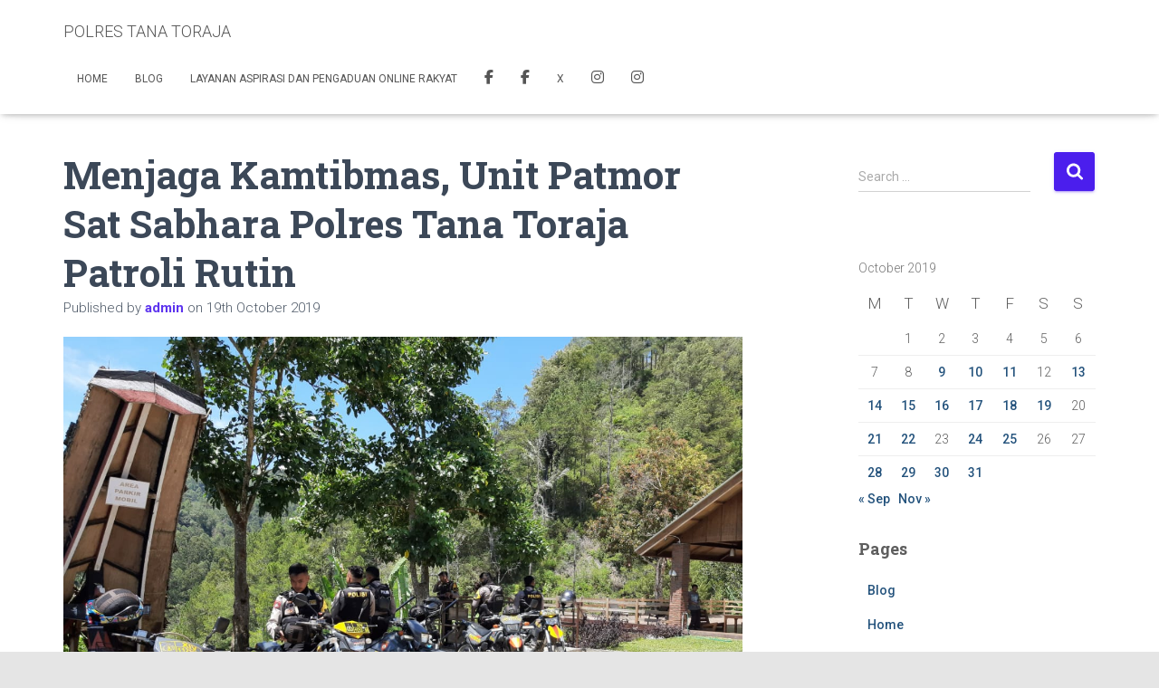

--- FILE ---
content_type: text/html; charset=UTF-8
request_url: https://polrestanatoraja.com/index.php/2019/10/19/menjaga-kamtibmas-unit-patmor-sat-sabhara-polres-tana-toraja-patroli-rutin/
body_size: 21747
content:
<!DOCTYPE html>
<html lang="en-GB" prefix="og: https://ogp.me/ns#">

<head>
	<meta charset='UTF-8'>
	<meta name="viewport" content="width=device-width, initial-scale=1">
	<link rel="profile" href="http://gmpg.org/xfn/11">
			<link rel="pingback" href="https://polrestanatoraja.com/xmlrpc.php">
		
<!-- Search Engine Optimization by Rank Math - https://rankmath.com/ -->
<title>Menjaga Kamtibmas, Unit Patmor Sat Sabhara Polres Tana Toraja Patroli Rutin - POLRES TANA TORAJA</title>
<meta name="robots" content="follow, index, max-snippet:-1, max-video-preview:-1, max-image-preview:large"/>
<link rel="canonical" href="https://polrestanatoraja.com/index.php/2019/10/19/menjaga-kamtibmas-unit-patmor-sat-sabhara-polres-tana-toraja-patroli-rutin/" />
<meta property="og:locale" content="en_GB" />
<meta property="og:type" content="article" />
<meta property="og:title" content="Menjaga Kamtibmas, Unit Patmor Sat Sabhara Polres Tana Toraja Patroli Rutin - POLRES TANA TORAJA" />
<meta property="og:description" content="Tribratanews.tanatoraja.sulsel.polri.go.id &#8211; Guna menciptakan situasi yang aman dan kondusif dalam Rangka pelantikan Presiden dan wakil presiden RI Unit Patmor Sat Sabhara Polres tana toraja melaksanakan Patroli diwilayah hukum Polres Tana toraja, Sabtu 19/10/2019, sekitar pukul&lt;a class=&quot;moretag&quot; href=&quot;https://polrestanatoraja.com/index.php/2019/10/19/menjaga-kamtibmas-unit-patmor-sat-sabhara-polres-tana-toraja-patroli-rutin/&quot;&gt; Read more&lt;/a&gt;" />
<meta property="og:url" content="https://polrestanatoraja.com/index.php/2019/10/19/menjaga-kamtibmas-unit-patmor-sat-sabhara-polres-tana-toraja-patroli-rutin/" />
<meta property="og:site_name" content="POLRES TANA TORAJA" />
<meta property="article:section" content="SAT SAMAPTA" />
<meta property="og:image" content="https://polrestanatoraja.com/wp-content/uploads/2019/10/WhatsApp-Image-2019-10-19-at-1.54.30-PM.jpeg" />
<meta property="og:image:secure_url" content="https://polrestanatoraja.com/wp-content/uploads/2019/10/WhatsApp-Image-2019-10-19-at-1.54.30-PM.jpeg" />
<meta property="og:image:width" content="1280" />
<meta property="og:image:height" content="958" />
<meta property="og:image:alt" content="Menjaga Kamtibmas, Unit Patmor Sat Sabhara Polres Tana Toraja Patroli Rutin" />
<meta property="og:image:type" content="image/jpeg" />
<meta property="article:published_time" content="2019-10-19T11:26:12+01:00" />
<meta name="twitter:card" content="summary_large_image" />
<meta name="twitter:title" content="Menjaga Kamtibmas, Unit Patmor Sat Sabhara Polres Tana Toraja Patroli Rutin - POLRES TANA TORAJA" />
<meta name="twitter:description" content="Tribratanews.tanatoraja.sulsel.polri.go.id &#8211; Guna menciptakan situasi yang aman dan kondusif dalam Rangka pelantikan Presiden dan wakil presiden RI Unit Patmor Sat Sabhara Polres tana toraja melaksanakan Patroli diwilayah hukum Polres Tana toraja, Sabtu 19/10/2019, sekitar pukul&lt;a class=&quot;moretag&quot; href=&quot;https://polrestanatoraja.com/index.php/2019/10/19/menjaga-kamtibmas-unit-patmor-sat-sabhara-polres-tana-toraja-patroli-rutin/&quot;&gt; Read more&lt;/a&gt;" />
<meta name="twitter:image" content="https://polrestanatoraja.com/wp-content/uploads/2019/10/WhatsApp-Image-2019-10-19-at-1.54.30-PM.jpeg" />
<meta name="twitter:label1" content="Written by" />
<meta name="twitter:data1" content="admin" />
<meta name="twitter:label2" content="Time to read" />
<meta name="twitter:data2" content="Less than a minute" />
<script type="application/ld+json" class="rank-math-schema">{"@context":"https://schema.org","@graph":[{"@type":["Organization","Person"],"@id":"https://polrestanatoraja.com/#person","name":"POLRES TANA TORAJA","url":"https://polrestanatoraja.com","logo":{"@type":"ImageObject","@id":"https://polrestanatoraja.com/#logo","url":"https://polrestanatoraja.com/wp-content/uploads/2021/03/cropped-logo-humas.png","contentUrl":"https://polrestanatoraja.com/wp-content/uploads/2021/03/cropped-logo-humas.png","caption":"POLRES TANA TORAJA","inLanguage":"en-GB","width":"512","height":"512"},"image":{"@id":"https://polrestanatoraja.com/#logo"}},{"@type":"WebSite","@id":"https://polrestanatoraja.com/#website","url":"https://polrestanatoraja.com","name":"POLRES TANA TORAJA","publisher":{"@id":"https://polrestanatoraja.com/#person"},"inLanguage":"en-GB"},{"@type":"ImageObject","@id":"https://polrestanatoraja.com/wp-content/uploads/2019/10/WhatsApp-Image-2019-10-19-at-1.54.30-PM.jpeg","url":"https://polrestanatoraja.com/wp-content/uploads/2019/10/WhatsApp-Image-2019-10-19-at-1.54.30-PM.jpeg","width":"1280","height":"958","inLanguage":"en-GB"},{"@type":"BreadcrumbList","@id":"https://polrestanatoraja.com/index.php/2019/10/19/menjaga-kamtibmas-unit-patmor-sat-sabhara-polres-tana-toraja-patroli-rutin/#breadcrumb","itemListElement":[{"@type":"ListItem","position":"1","item":{"@id":"https://polrestanatoraja.com","name":"Home"}},{"@type":"ListItem","position":"2","item":{"@id":"https://polrestanatoraja.com/index.php/2019/10/19/menjaga-kamtibmas-unit-patmor-sat-sabhara-polres-tana-toraja-patroli-rutin/","name":"Menjaga Kamtibmas, Unit Patmor Sat Sabhara Polres Tana Toraja Patroli Rutin"}}]},{"@type":"WebPage","@id":"https://polrestanatoraja.com/index.php/2019/10/19/menjaga-kamtibmas-unit-patmor-sat-sabhara-polres-tana-toraja-patroli-rutin/#webpage","url":"https://polrestanatoraja.com/index.php/2019/10/19/menjaga-kamtibmas-unit-patmor-sat-sabhara-polres-tana-toraja-patroli-rutin/","name":"Menjaga Kamtibmas, Unit Patmor Sat Sabhara Polres Tana Toraja Patroli Rutin - POLRES TANA TORAJA","datePublished":"2019-10-19T11:26:12+01:00","dateModified":"2019-10-19T11:26:12+01:00","isPartOf":{"@id":"https://polrestanatoraja.com/#website"},"primaryImageOfPage":{"@id":"https://polrestanatoraja.com/wp-content/uploads/2019/10/WhatsApp-Image-2019-10-19-at-1.54.30-PM.jpeg"},"inLanguage":"en-GB","breadcrumb":{"@id":"https://polrestanatoraja.com/index.php/2019/10/19/menjaga-kamtibmas-unit-patmor-sat-sabhara-polres-tana-toraja-patroli-rutin/#breadcrumb"}},{"@type":"Person","@id":"https://polrestanatoraja.com/author/admin/","name":"admin","url":"https://polrestanatoraja.com/author/admin/","image":{"@type":"ImageObject","@id":"https://secure.gravatar.com/avatar/68114708684495910cff12bb17dd2f79aebf26b75575759de366178d0bbd1eda?s=96&amp;d=mm&amp;r=g","url":"https://secure.gravatar.com/avatar/68114708684495910cff12bb17dd2f79aebf26b75575759de366178d0bbd1eda?s=96&amp;d=mm&amp;r=g","caption":"admin","inLanguage":"en-GB"}},{"@type":"BlogPosting","headline":"Menjaga Kamtibmas, Unit Patmor Sat Sabhara Polres Tana Toraja Patroli Rutin - POLRES TANA TORAJA","datePublished":"2019-10-19T11:26:12+01:00","dateModified":"2019-10-19T11:26:12+01:00","author":{"@id":"https://polrestanatoraja.com/author/admin/","name":"admin"},"publisher":{"@id":"https://polrestanatoraja.com/#person"},"description":"Tribratanews.tanatoraja.sulsel.polri.go.id - Guna menciptakan situasi yang aman dan kondusif dalam Rangka pelantikan Presiden dan wakil presiden RI Unit Patmor Sat Sabhara Polres tana toraja melaksanakan Patroli diwilayah hukum Polres Tana toraja, Sabtu 19/10/2019, sekitar pukul 10.00 wita.","name":"Menjaga Kamtibmas, Unit Patmor Sat Sabhara Polres Tana Toraja Patroli Rutin - POLRES TANA TORAJA","@id":"https://polrestanatoraja.com/index.php/2019/10/19/menjaga-kamtibmas-unit-patmor-sat-sabhara-polres-tana-toraja-patroli-rutin/#richSnippet","isPartOf":{"@id":"https://polrestanatoraja.com/index.php/2019/10/19/menjaga-kamtibmas-unit-patmor-sat-sabhara-polres-tana-toraja-patroli-rutin/#webpage"},"image":{"@id":"https://polrestanatoraja.com/wp-content/uploads/2019/10/WhatsApp-Image-2019-10-19-at-1.54.30-PM.jpeg"},"inLanguage":"en-GB","mainEntityOfPage":{"@id":"https://polrestanatoraja.com/index.php/2019/10/19/menjaga-kamtibmas-unit-patmor-sat-sabhara-polres-tana-toraja-patroli-rutin/#webpage"}}]}</script>
<!-- /Rank Math WordPress SEO plugin -->

<link rel='dns-prefetch' href='//stats.wp.com' />
<link rel='dns-prefetch' href='//fonts.googleapis.com' />
<link rel="alternate" title="oEmbed (JSON)" type="application/json+oembed" href="https://polrestanatoraja.com/index.php/wp-json/oembed/1.0/embed?url=https%3A%2F%2Fpolrestanatoraja.com%2Findex.php%2F2019%2F10%2F19%2Fmenjaga-kamtibmas-unit-patmor-sat-sabhara-polres-tana-toraja-patroli-rutin%2F" />
<link rel="alternate" title="oEmbed (XML)" type="text/xml+oembed" href="https://polrestanatoraja.com/index.php/wp-json/oembed/1.0/embed?url=https%3A%2F%2Fpolrestanatoraja.com%2Findex.php%2F2019%2F10%2F19%2Fmenjaga-kamtibmas-unit-patmor-sat-sabhara-polres-tana-toraja-patroli-rutin%2F&#038;format=xml" />
<style id='wp-img-auto-sizes-contain-inline-css' type='text/css'>
img:is([sizes=auto i],[sizes^="auto," i]){contain-intrinsic-size:3000px 1500px}
/*# sourceURL=wp-img-auto-sizes-contain-inline-css */
</style>

<style id='wp-emoji-styles-inline-css' type='text/css'>

	img.wp-smiley, img.emoji {
		display: inline !important;
		border: none !important;
		box-shadow: none !important;
		height: 1em !important;
		width: 1em !important;
		margin: 0 0.07em !important;
		vertical-align: -0.1em !important;
		background: none !important;
		padding: 0 !important;
	}
/*# sourceURL=wp-emoji-styles-inline-css */
</style>
<link rel='stylesheet' id='wp-block-library-css' href='https://polrestanatoraja.com/wp-includes/css/dist/block-library/style.min.css?ver=27a330c41eec22bd3b1b6c44756436d7' type='text/css' media='all' />
<style id='global-styles-inline-css' type='text/css'>
:root{--wp--preset--aspect-ratio--square: 1;--wp--preset--aspect-ratio--4-3: 4/3;--wp--preset--aspect-ratio--3-4: 3/4;--wp--preset--aspect-ratio--3-2: 3/2;--wp--preset--aspect-ratio--2-3: 2/3;--wp--preset--aspect-ratio--16-9: 16/9;--wp--preset--aspect-ratio--9-16: 9/16;--wp--preset--color--black: #000000;--wp--preset--color--cyan-bluish-gray: #abb8c3;--wp--preset--color--white: #ffffff;--wp--preset--color--pale-pink: #f78da7;--wp--preset--color--vivid-red: #cf2e2e;--wp--preset--color--luminous-vivid-orange: #ff6900;--wp--preset--color--luminous-vivid-amber: #fcb900;--wp--preset--color--light-green-cyan: #7bdcb5;--wp--preset--color--vivid-green-cyan: #00d084;--wp--preset--color--pale-cyan-blue: #8ed1fc;--wp--preset--color--vivid-cyan-blue: #0693e3;--wp--preset--color--vivid-purple: #9b51e0;--wp--preset--color--accent: #4b1eed;--wp--preset--color--background-color: #E5E5E5;--wp--preset--color--header-gradient: #f9cc2a;--wp--preset--gradient--vivid-cyan-blue-to-vivid-purple: linear-gradient(135deg,rgb(6,147,227) 0%,rgb(155,81,224) 100%);--wp--preset--gradient--light-green-cyan-to-vivid-green-cyan: linear-gradient(135deg,rgb(122,220,180) 0%,rgb(0,208,130) 100%);--wp--preset--gradient--luminous-vivid-amber-to-luminous-vivid-orange: linear-gradient(135deg,rgb(252,185,0) 0%,rgb(255,105,0) 100%);--wp--preset--gradient--luminous-vivid-orange-to-vivid-red: linear-gradient(135deg,rgb(255,105,0) 0%,rgb(207,46,46) 100%);--wp--preset--gradient--very-light-gray-to-cyan-bluish-gray: linear-gradient(135deg,rgb(238,238,238) 0%,rgb(169,184,195) 100%);--wp--preset--gradient--cool-to-warm-spectrum: linear-gradient(135deg,rgb(74,234,220) 0%,rgb(151,120,209) 20%,rgb(207,42,186) 40%,rgb(238,44,130) 60%,rgb(251,105,98) 80%,rgb(254,248,76) 100%);--wp--preset--gradient--blush-light-purple: linear-gradient(135deg,rgb(255,206,236) 0%,rgb(152,150,240) 100%);--wp--preset--gradient--blush-bordeaux: linear-gradient(135deg,rgb(254,205,165) 0%,rgb(254,45,45) 50%,rgb(107,0,62) 100%);--wp--preset--gradient--luminous-dusk: linear-gradient(135deg,rgb(255,203,112) 0%,rgb(199,81,192) 50%,rgb(65,88,208) 100%);--wp--preset--gradient--pale-ocean: linear-gradient(135deg,rgb(255,245,203) 0%,rgb(182,227,212) 50%,rgb(51,167,181) 100%);--wp--preset--gradient--electric-grass: linear-gradient(135deg,rgb(202,248,128) 0%,rgb(113,206,126) 100%);--wp--preset--gradient--midnight: linear-gradient(135deg,rgb(2,3,129) 0%,rgb(40,116,252) 100%);--wp--preset--font-size--small: 13px;--wp--preset--font-size--medium: 20px;--wp--preset--font-size--large: 36px;--wp--preset--font-size--x-large: 42px;--wp--preset--spacing--20: 0.44rem;--wp--preset--spacing--30: 0.67rem;--wp--preset--spacing--40: 1rem;--wp--preset--spacing--50: 1.5rem;--wp--preset--spacing--60: 2.25rem;--wp--preset--spacing--70: 3.38rem;--wp--preset--spacing--80: 5.06rem;--wp--preset--shadow--natural: 6px 6px 9px rgba(0, 0, 0, 0.2);--wp--preset--shadow--deep: 12px 12px 50px rgba(0, 0, 0, 0.4);--wp--preset--shadow--sharp: 6px 6px 0px rgba(0, 0, 0, 0.2);--wp--preset--shadow--outlined: 6px 6px 0px -3px rgb(255, 255, 255), 6px 6px rgb(0, 0, 0);--wp--preset--shadow--crisp: 6px 6px 0px rgb(0, 0, 0);}:root :where(.is-layout-flow) > :first-child{margin-block-start: 0;}:root :where(.is-layout-flow) > :last-child{margin-block-end: 0;}:root :where(.is-layout-flow) > *{margin-block-start: 24px;margin-block-end: 0;}:root :where(.is-layout-constrained) > :first-child{margin-block-start: 0;}:root :where(.is-layout-constrained) > :last-child{margin-block-end: 0;}:root :where(.is-layout-constrained) > *{margin-block-start: 24px;margin-block-end: 0;}:root :where(.is-layout-flex){gap: 24px;}:root :where(.is-layout-grid){gap: 24px;}body .is-layout-flex{display: flex;}.is-layout-flex{flex-wrap: wrap;align-items: center;}.is-layout-flex > :is(*, div){margin: 0;}body .is-layout-grid{display: grid;}.is-layout-grid > :is(*, div){margin: 0;}.has-black-color{color: var(--wp--preset--color--black) !important;}.has-cyan-bluish-gray-color{color: var(--wp--preset--color--cyan-bluish-gray) !important;}.has-white-color{color: var(--wp--preset--color--white) !important;}.has-pale-pink-color{color: var(--wp--preset--color--pale-pink) !important;}.has-vivid-red-color{color: var(--wp--preset--color--vivid-red) !important;}.has-luminous-vivid-orange-color{color: var(--wp--preset--color--luminous-vivid-orange) !important;}.has-luminous-vivid-amber-color{color: var(--wp--preset--color--luminous-vivid-amber) !important;}.has-light-green-cyan-color{color: var(--wp--preset--color--light-green-cyan) !important;}.has-vivid-green-cyan-color{color: var(--wp--preset--color--vivid-green-cyan) !important;}.has-pale-cyan-blue-color{color: var(--wp--preset--color--pale-cyan-blue) !important;}.has-vivid-cyan-blue-color{color: var(--wp--preset--color--vivid-cyan-blue) !important;}.has-vivid-purple-color{color: var(--wp--preset--color--vivid-purple) !important;}.has-accent-color{color: var(--wp--preset--color--accent) !important;}.has-background-color-color{color: var(--wp--preset--color--background-color) !important;}.has-header-gradient-color{color: var(--wp--preset--color--header-gradient) !important;}.has-black-background-color{background-color: var(--wp--preset--color--black) !important;}.has-cyan-bluish-gray-background-color{background-color: var(--wp--preset--color--cyan-bluish-gray) !important;}.has-white-background-color{background-color: var(--wp--preset--color--white) !important;}.has-pale-pink-background-color{background-color: var(--wp--preset--color--pale-pink) !important;}.has-vivid-red-background-color{background-color: var(--wp--preset--color--vivid-red) !important;}.has-luminous-vivid-orange-background-color{background-color: var(--wp--preset--color--luminous-vivid-orange) !important;}.has-luminous-vivid-amber-background-color{background-color: var(--wp--preset--color--luminous-vivid-amber) !important;}.has-light-green-cyan-background-color{background-color: var(--wp--preset--color--light-green-cyan) !important;}.has-vivid-green-cyan-background-color{background-color: var(--wp--preset--color--vivid-green-cyan) !important;}.has-pale-cyan-blue-background-color{background-color: var(--wp--preset--color--pale-cyan-blue) !important;}.has-vivid-cyan-blue-background-color{background-color: var(--wp--preset--color--vivid-cyan-blue) !important;}.has-vivid-purple-background-color{background-color: var(--wp--preset--color--vivid-purple) !important;}.has-accent-background-color{background-color: var(--wp--preset--color--accent) !important;}.has-background-color-background-color{background-color: var(--wp--preset--color--background-color) !important;}.has-header-gradient-background-color{background-color: var(--wp--preset--color--header-gradient) !important;}.has-black-border-color{border-color: var(--wp--preset--color--black) !important;}.has-cyan-bluish-gray-border-color{border-color: var(--wp--preset--color--cyan-bluish-gray) !important;}.has-white-border-color{border-color: var(--wp--preset--color--white) !important;}.has-pale-pink-border-color{border-color: var(--wp--preset--color--pale-pink) !important;}.has-vivid-red-border-color{border-color: var(--wp--preset--color--vivid-red) !important;}.has-luminous-vivid-orange-border-color{border-color: var(--wp--preset--color--luminous-vivid-orange) !important;}.has-luminous-vivid-amber-border-color{border-color: var(--wp--preset--color--luminous-vivid-amber) !important;}.has-light-green-cyan-border-color{border-color: var(--wp--preset--color--light-green-cyan) !important;}.has-vivid-green-cyan-border-color{border-color: var(--wp--preset--color--vivid-green-cyan) !important;}.has-pale-cyan-blue-border-color{border-color: var(--wp--preset--color--pale-cyan-blue) !important;}.has-vivid-cyan-blue-border-color{border-color: var(--wp--preset--color--vivid-cyan-blue) !important;}.has-vivid-purple-border-color{border-color: var(--wp--preset--color--vivid-purple) !important;}.has-accent-border-color{border-color: var(--wp--preset--color--accent) !important;}.has-background-color-border-color{border-color: var(--wp--preset--color--background-color) !important;}.has-header-gradient-border-color{border-color: var(--wp--preset--color--header-gradient) !important;}.has-vivid-cyan-blue-to-vivid-purple-gradient-background{background: var(--wp--preset--gradient--vivid-cyan-blue-to-vivid-purple) !important;}.has-light-green-cyan-to-vivid-green-cyan-gradient-background{background: var(--wp--preset--gradient--light-green-cyan-to-vivid-green-cyan) !important;}.has-luminous-vivid-amber-to-luminous-vivid-orange-gradient-background{background: var(--wp--preset--gradient--luminous-vivid-amber-to-luminous-vivid-orange) !important;}.has-luminous-vivid-orange-to-vivid-red-gradient-background{background: var(--wp--preset--gradient--luminous-vivid-orange-to-vivid-red) !important;}.has-very-light-gray-to-cyan-bluish-gray-gradient-background{background: var(--wp--preset--gradient--very-light-gray-to-cyan-bluish-gray) !important;}.has-cool-to-warm-spectrum-gradient-background{background: var(--wp--preset--gradient--cool-to-warm-spectrum) !important;}.has-blush-light-purple-gradient-background{background: var(--wp--preset--gradient--blush-light-purple) !important;}.has-blush-bordeaux-gradient-background{background: var(--wp--preset--gradient--blush-bordeaux) !important;}.has-luminous-dusk-gradient-background{background: var(--wp--preset--gradient--luminous-dusk) !important;}.has-pale-ocean-gradient-background{background: var(--wp--preset--gradient--pale-ocean) !important;}.has-electric-grass-gradient-background{background: var(--wp--preset--gradient--electric-grass) !important;}.has-midnight-gradient-background{background: var(--wp--preset--gradient--midnight) !important;}.has-small-font-size{font-size: var(--wp--preset--font-size--small) !important;}.has-medium-font-size{font-size: var(--wp--preset--font-size--medium) !important;}.has-large-font-size{font-size: var(--wp--preset--font-size--large) !important;}.has-x-large-font-size{font-size: var(--wp--preset--font-size--x-large) !important;}
/*# sourceURL=global-styles-inline-css */
</style>

<style id='classic-theme-styles-inline-css' type='text/css'>
/*! This file is auto-generated */
.wp-block-button__link{color:#fff;background-color:#32373c;border-radius:9999px;box-shadow:none;text-decoration:none;padding:calc(.667em + 2px) calc(1.333em + 2px);font-size:1.125em}.wp-block-file__button{background:#32373c;color:#fff;text-decoration:none}
/*# sourceURL=/wp-includes/css/classic-themes.min.css */
</style>
<link rel='stylesheet' id='awsm-ead-public-css' href='https://polrestanatoraja.com/wp-content/plugins/embed-any-document/css/embed-public.min.css?ver=2.7.12' type='text/css' media='all' />
<link rel='stylesheet' id='hestia-clients-bar-css' href='https://polrestanatoraja.com/wp-content/plugins/themeisle-companion/obfx_modules/companion-legacy/assets/css/hestia/clients-bar.css?ver=3.0.3' type='text/css' media='all' />
<link rel='stylesheet' id='bootstrap-css' href='https://polrestanatoraja.com/wp-content/themes/hestia/assets/bootstrap/css/bootstrap.min.css?ver=1.0.2' type='text/css' media='all' />
<link rel='stylesheet' id='hestia-font-sizes-css' href='https://polrestanatoraja.com/wp-content/themes/hestia/assets/css/font-sizes.min.css?ver=3.3.3' type='text/css' media='all' />
<link rel='stylesheet' id='hestia_style-css' href='https://polrestanatoraja.com/wp-content/themes/hestia/style.min.css?ver=3.3.3' type='text/css' media='all' />
<style id='hestia_style-inline-css' type='text/css'>
div.wpforms-container-full .wpforms-form div.wpforms-field input.wpforms-error{border:none}div.wpforms-container .wpforms-form input[type=date],div.wpforms-container .wpforms-form input[type=datetime],div.wpforms-container .wpforms-form input[type=datetime-local],div.wpforms-container .wpforms-form input[type=email],div.wpforms-container .wpforms-form input[type=month],div.wpforms-container .wpforms-form input[type=number],div.wpforms-container .wpforms-form input[type=password],div.wpforms-container .wpforms-form input[type=range],div.wpforms-container .wpforms-form input[type=search],div.wpforms-container .wpforms-form input[type=tel],div.wpforms-container .wpforms-form input[type=text],div.wpforms-container .wpforms-form input[type=time],div.wpforms-container .wpforms-form input[type=url],div.wpforms-container .wpforms-form input[type=week],div.wpforms-container .wpforms-form select,div.wpforms-container .wpforms-form textarea,.nf-form-cont input:not([type=button]),div.wpforms-container .wpforms-form .form-group.is-focused .form-control{box-shadow:none}div.wpforms-container .wpforms-form input[type=date],div.wpforms-container .wpforms-form input[type=datetime],div.wpforms-container .wpforms-form input[type=datetime-local],div.wpforms-container .wpforms-form input[type=email],div.wpforms-container .wpforms-form input[type=month],div.wpforms-container .wpforms-form input[type=number],div.wpforms-container .wpforms-form input[type=password],div.wpforms-container .wpforms-form input[type=range],div.wpforms-container .wpforms-form input[type=search],div.wpforms-container .wpforms-form input[type=tel],div.wpforms-container .wpforms-form input[type=text],div.wpforms-container .wpforms-form input[type=time],div.wpforms-container .wpforms-form input[type=url],div.wpforms-container .wpforms-form input[type=week],div.wpforms-container .wpforms-form select,div.wpforms-container .wpforms-form textarea,.nf-form-cont input:not([type=button]){background-image:linear-gradient(#9c27b0,#9c27b0),linear-gradient(#d2d2d2,#d2d2d2);float:none;border:0;border-radius:0;background-color:transparent;background-repeat:no-repeat;background-position:center bottom,center calc(100% - 1px);background-size:0 2px,100% 1px;font-weight:400;transition:background 0s ease-out}div.wpforms-container .wpforms-form .form-group.is-focused .form-control{outline:none;background-size:100% 2px,100% 1px;transition-duration:0.3s}div.wpforms-container .wpforms-form input[type=date].form-control,div.wpforms-container .wpforms-form input[type=datetime].form-control,div.wpforms-container .wpforms-form input[type=datetime-local].form-control,div.wpforms-container .wpforms-form input[type=email].form-control,div.wpforms-container .wpforms-form input[type=month].form-control,div.wpforms-container .wpforms-form input[type=number].form-control,div.wpforms-container .wpforms-form input[type=password].form-control,div.wpforms-container .wpforms-form input[type=range].form-control,div.wpforms-container .wpforms-form input[type=search].form-control,div.wpforms-container .wpforms-form input[type=tel].form-control,div.wpforms-container .wpforms-form input[type=text].form-control,div.wpforms-container .wpforms-form input[type=time].form-control,div.wpforms-container .wpforms-form input[type=url].form-control,div.wpforms-container .wpforms-form input[type=week].form-control,div.wpforms-container .wpforms-form select.form-control,div.wpforms-container .wpforms-form textarea.form-control{border:none;padding:7px 0;font-size:14px}div.wpforms-container .wpforms-form .wpforms-field-select select{border-radius:3px}div.wpforms-container .wpforms-form .wpforms-field-number input[type=number]{background-image:none;border-radius:3px}div.wpforms-container .wpforms-form button[type=submit].wpforms-submit,div.wpforms-container .wpforms-form button[type=submit].wpforms-submit:hover{color:#fff;border:none}.home div.wpforms-container-full .wpforms-form{margin-left:15px;margin-right:15px}div.wpforms-container-full .wpforms-form .wpforms-field{padding:0 0 24px 0 !important}div.wpforms-container-full .wpforms-form .wpforms-submit-container{text-align:right}div.wpforms-container-full .wpforms-form .wpforms-submit-container button{text-transform:uppercase}div.wpforms-container-full .wpforms-form textarea{border:none !important}div.wpforms-container-full .wpforms-form textarea:focus{border-width:0 !important}.home div.wpforms-container .wpforms-form textarea{background-image:linear-gradient(#9c27b0,#9c27b0),linear-gradient(#d2d2d2,#d2d2d2);background-color:transparent;background-repeat:no-repeat;background-position:center bottom,center calc(100% - 1px);background-size:0 2px,100% 1px}@media only screen and(max-width:768px){.wpforms-container-full .wpforms-form .wpforms-one-half,.wpforms-container-full .wpforms-form button{width:100% !important;margin-left:0 !important}.wpforms-container-full .wpforms-form .wpforms-submit-container{text-align:center}}div.wpforms-container .wpforms-form input:focus,div.wpforms-container .wpforms-form select:focus{border:none}.navbar .navbar-nav li a[href*="facebook.com"]{font-size:0}.navbar .navbar-nav li a[href*="facebook.com"]:before{content:"\f39e"}.navbar .navbar-nav li a[href*="facebook.com"]:hover:before{color:#3b5998}.navbar .navbar-nav li a[href*="twitter.com"]{font-size:0}.navbar .navbar-nav li a[href*="twitter.com"]:before{content:"\f099"}.navbar .navbar-nav li a[href*="twitter.com"]:hover:before{color:#000}.navbar .navbar-nav li a[href*="pinterest.com"]{font-size:0}.navbar .navbar-nav li a[href*="pinterest.com"]:before{content:"\f231"}.navbar .navbar-nav li a[href*="pinterest.com"]:hover:before{color:#cc2127}.navbar .navbar-nav li a[href*="google.com"]{font-size:0}.navbar .navbar-nav li a[href*="google.com"]:before{content:"\f1a0"}.navbar .navbar-nav li a[href*="google.com"]:hover:before{color:#dd4b39}.navbar .navbar-nav li a[href*="linkedin.com"]{font-size:0}.navbar .navbar-nav li a[href*="linkedin.com"]:before{content:"\f0e1"}.navbar .navbar-nav li a[href*="linkedin.com"]:hover:before{color:#0976b4}.navbar .navbar-nav li a[href*="dribbble.com"]{font-size:0}.navbar .navbar-nav li a[href*="dribbble.com"]:before{content:"\f17d"}.navbar .navbar-nav li a[href*="dribbble.com"]:hover:before{color:#ea4c89}.navbar .navbar-nav li a[href*="github.com"]{font-size:0}.navbar .navbar-nav li a[href*="github.com"]:before{content:"\f09b"}.navbar .navbar-nav li a[href*="github.com"]:hover:before{color:#000}.navbar .navbar-nav li a[href*="youtube.com"]{font-size:0}.navbar .navbar-nav li a[href*="youtube.com"]:before{content:"\f167"}.navbar .navbar-nav li a[href*="youtube.com"]:hover:before{color:#e52d27}.navbar .navbar-nav li a[href*="instagram.com"]{font-size:0}.navbar .navbar-nav li a[href*="instagram.com"]:before{content:"\f16d"}.navbar .navbar-nav li a[href*="instagram.com"]:hover:before{color:#125688}.navbar .navbar-nav li a[href*="reddit.com"]{font-size:0}.navbar .navbar-nav li a[href*="reddit.com"]:before{content:"\f281"}.navbar .navbar-nav li a[href*="reddit.com"]:hover:before{color:#ff4500}.navbar .navbar-nav li a[href*="tumblr.com"]{font-size:0}.navbar .navbar-nav li a[href*="tumblr.com"]:before{content:"\f173"}.navbar .navbar-nav li a[href*="tumblr.com"]:hover:before{color:#35465c}.navbar .navbar-nav li a[href*="behance.com"]{font-size:0}.navbar .navbar-nav li a[href*="behance.com"]:before{content:"\f1b4"}.navbar .navbar-nav li a[href*="behance.com"]:hover:before{color:#1769ff}.navbar .navbar-nav li a[href*="snapchat.com"]{font-size:0}.navbar .navbar-nav li a[href*="snapchat.com"]:before{content:"\f2ab"}.navbar .navbar-nav li a[href*="snapchat.com"]:hover:before{color:#fffc00}.navbar .navbar-nav li a[href*="deviantart.com"]{font-size:0}.navbar .navbar-nav li a[href*="deviantart.com"]:before{content:"\f1bd"}.navbar .navbar-nav li a[href*="deviantart.com"]:hover:before{color:#05cc47}.navbar .navbar-nav li a[href*="vimeo.com"]{font-size:0}.navbar .navbar-nav li a[href*="vimeo.com"]:before{content:"\f27d"}.navbar .navbar-nav li a[href*="vimeo.com"]:hover:before{color:#1ab7ea}.navbar .navbar-nav li a:is( [href*="://x.com"],[href*="://www.x.com"]){font-size:0}.navbar .navbar-nav li a:is( [href*="://x.com"],[href*="://www.x.com"]):before{content:"\e61b"}.navbar .navbar-nav li a:is( [href*="://x.com"],[href*="://www.x.com"]):hover:before{color:#000}
.hestia-top-bar,.hestia-top-bar .widget.widget_shopping_cart .cart_list{background-color:#363537}.hestia-top-bar .widget .label-floating input[type=search]:-webkit-autofill{-webkit-box-shadow:inset 0 0 0 9999px #363537}.hestia-top-bar,.hestia-top-bar .widget .label-floating input[type=search],.hestia-top-bar .widget.widget_search form.form-group:before,.hestia-top-bar .widget.widget_product_search form.form-group:before,.hestia-top-bar .widget.widget_shopping_cart:before{color:#fff}.hestia-top-bar .widget .label-floating input[type=search]{-webkit-text-fill-color:#fff !important}.hestia-top-bar div.widget.widget_shopping_cart:before,.hestia-top-bar .widget.widget_product_search form.form-group:before,.hestia-top-bar .widget.widget_search form.form-group:before{background-color:#fff}.hestia-top-bar a,.hestia-top-bar .top-bar-nav li a{color:#fff}.hestia-top-bar ul li a[href*="mailto:"]:before,.hestia-top-bar ul li a[href*="tel:"]:before{background-color:#fff}.hestia-top-bar a:hover,.hestia-top-bar .top-bar-nav li a:hover{color:#eee}.hestia-top-bar ul li:hover a[href*="mailto:"]:before,.hestia-top-bar ul li:hover a[href*="tel:"]:before{background-color:#eee}
footer.footer.footer-black{background:#323437}footer.footer.footer-black.footer-big{color:#fff}footer.footer.footer-black a{color:#fff}footer.footer.footer-black hr{border-color:#5e5e5e}.footer-big p,.widget,.widget code,.widget pre{color:#5e5e5e}
:root{--hestia-primary-color:#4b1eed}a,.navbar .dropdown-menu li:hover>a,.navbar .dropdown-menu li:focus>a,.navbar .dropdown-menu li:active>a,.navbar .navbar-nav>li .dropdown-menu li:hover>a,body:not(.home) .navbar-default .navbar-nav>.active:not(.btn)>a,body:not(.home) .navbar-default .navbar-nav>.active:not(.btn)>a:hover,body:not(.home) .navbar-default .navbar-nav>.active:not(.btn)>a:focus,a:hover,.card-blog a.moretag:hover,.card-blog a.more-link:hover,.widget a:hover,.has-text-color.has-accent-color,p.has-text-color a{color:#4b1eed}.svg-text-color{fill:#4b1eed}.pagination span.current,.pagination span.current:focus,.pagination span.current:hover{border-color:#4b1eed}button,button:hover,.woocommerce .track_order button[type="submit"],.woocommerce .track_order button[type="submit"]:hover,div.wpforms-container .wpforms-form button[type=submit].wpforms-submit,div.wpforms-container .wpforms-form button[type=submit].wpforms-submit:hover,input[type="button"],input[type="button"]:hover,input[type="submit"],input[type="submit"]:hover,input#searchsubmit,.pagination span.current,.pagination span.current:focus,.pagination span.current:hover,.btn.btn-primary,.btn.btn-primary:link,.btn.btn-primary:hover,.btn.btn-primary:focus,.btn.btn-primary:active,.btn.btn-primary.active,.btn.btn-primary.active:focus,.btn.btn-primary.active:hover,.btn.btn-primary:active:hover,.btn.btn-primary:active:focus,.btn.btn-primary:active:hover,.hestia-sidebar-open.btn.btn-rose,.hestia-sidebar-close.btn.btn-rose,.hestia-sidebar-open.btn.btn-rose:hover,.hestia-sidebar-close.btn.btn-rose:hover,.hestia-sidebar-open.btn.btn-rose:focus,.hestia-sidebar-close.btn.btn-rose:focus,.label.label-primary,.hestia-work .portfolio-item:nth-child(6n+1) .label,.nav-cart .nav-cart-content .widget .buttons .button,.has-accent-background-color[class*="has-background"]{background-color:#4b1eed}@media(max-width:768px){.navbar-default .navbar-nav>li>a:hover,.navbar-default .navbar-nav>li>a:focus,.navbar .navbar-nav .dropdown .dropdown-menu li a:hover,.navbar .navbar-nav .dropdown .dropdown-menu li a:focus,.navbar button.navbar-toggle:hover,.navbar .navbar-nav li:hover>a i{color:#4b1eed}}body:not(.woocommerce-page) button:not([class^="fl-"]):not(.hestia-scroll-to-top):not(.navbar-toggle):not(.close),body:not(.woocommerce-page) .button:not([class^="fl-"]):not(hestia-scroll-to-top):not(.navbar-toggle):not(.add_to_cart_button):not(.product_type_grouped):not(.product_type_external),div.wpforms-container .wpforms-form button[type=submit].wpforms-submit,input[type="submit"],input[type="button"],.btn.btn-primary,.widget_product_search button[type="submit"],.hestia-sidebar-open.btn.btn-rose,.hestia-sidebar-close.btn.btn-rose,.everest-forms button[type=submit].everest-forms-submit-button{-webkit-box-shadow:0 2px 2px 0 rgba(75,30,237,0.14),0 3px 1px -2px rgba(75,30,237,0.2),0 1px 5px 0 rgba(75,30,237,0.12);box-shadow:0 2px 2px 0 rgba(75,30,237,0.14),0 3px 1px -2px rgba(75,30,237,0.2),0 1px 5px 0 rgba(75,30,237,0.12)}.card .header-primary,.card .content-primary,.everest-forms button[type=submit].everest-forms-submit-button{background:#4b1eed}body:not(.woocommerce-page) .button:not([class^="fl-"]):not(.hestia-scroll-to-top):not(.navbar-toggle):not(.add_to_cart_button):hover,body:not(.woocommerce-page) button:not([class^="fl-"]):not(.hestia-scroll-to-top):not(.navbar-toggle):not(.close):hover,div.wpforms-container .wpforms-form button[type=submit].wpforms-submit:hover,input[type="submit"]:hover,input[type="button"]:hover,input#searchsubmit:hover,.widget_product_search button[type="submit"]:hover,.pagination span.current,.btn.btn-primary:hover,.btn.btn-primary:focus,.btn.btn-primary:active,.btn.btn-primary.active,.btn.btn-primary:active:focus,.btn.btn-primary:active:hover,.hestia-sidebar-open.btn.btn-rose:hover,.hestia-sidebar-close.btn.btn-rose:hover,.pagination span.current:hover,.everest-forms button[type=submit].everest-forms-submit-button:hover,.everest-forms button[type=submit].everest-forms-submit-button:focus,.everest-forms button[type=submit].everest-forms-submit-button:active{-webkit-box-shadow:0 14px 26px -12px rgba(75,30,237,0.42),0 4px 23px 0 rgba(0,0,0,0.12),0 8px 10px -5px rgba(75,30,237,0.2);box-shadow:0 14px 26px -12px rgba(75,30,237,0.42),0 4px 23px 0 rgba(0,0,0,0.12),0 8px 10px -5px rgba(75,30,237,0.2);color:#fff}.form-group.is-focused .form-control{background-image:-webkit-gradient(linear,left top,left bottom,from(#4b1eed),to(#4b1eed)),-webkit-gradient(linear,left top,left bottom,from(#d2d2d2),to(#d2d2d2));background-image:-webkit-linear-gradient(linear,left top,left bottom,from(#4b1eed),to(#4b1eed)),-webkit-linear-gradient(linear,left top,left bottom,from(#d2d2d2),to(#d2d2d2));background-image:linear-gradient(linear,left top,left bottom,from(#4b1eed),to(#4b1eed)),linear-gradient(linear,left top,left bottom,from(#d2d2d2),to(#d2d2d2))}.navbar:not(.navbar-transparent) li:not(.btn):hover>a,.navbar li.on-section:not(.btn)>a,.navbar.full-screen-menu.navbar-transparent li:not(.btn):hover>a,.navbar.full-screen-menu .navbar-toggle:hover,.navbar:not(.navbar-transparent) .nav-cart:hover,.navbar:not(.navbar-transparent) .hestia-toggle-search:hover{color:#4b1eed}.header-filter-gradient{background:linear-gradient(45deg,rgba(249,204,42,1) 0,rgb(255,232,21) 100%)}.has-text-color.has-header-gradient-color{color:#f9cc2a}.has-header-gradient-background-color[class*="has-background"]{background-color:#f9cc2a}.has-text-color.has-background-color-color{color:#E5E5E5}.has-background-color-background-color[class*="has-background"]{background-color:#E5E5E5}
.btn.btn-primary:not(.colored-button):not(.btn-left):not(.btn-right):not(.btn-just-icon):not(.menu-item),input[type="submit"]:not(.search-submit),body:not(.woocommerce-account) .woocommerce .button.woocommerce-Button,.woocommerce .product button.button,.woocommerce .product button.button.alt,.woocommerce .product #respond input#submit,.woocommerce-cart .blog-post .woocommerce .cart-collaterals .cart_totals .checkout-button,.woocommerce-checkout #payment #place_order,.woocommerce-account.woocommerce-page button.button,.woocommerce .track_order button[type="submit"],.nav-cart .nav-cart-content .widget .buttons .button,.woocommerce a.button.wc-backward,body.woocommerce .wccm-catalog-item a.button,body.woocommerce a.wccm-button.button,form.woocommerce-form-coupon button.button,div.wpforms-container .wpforms-form button[type=submit].wpforms-submit,div.woocommerce a.button.alt,div.woocommerce table.my_account_orders .button,.btn.colored-button,.btn.btn-left,.btn.btn-right,.btn:not(.colored-button):not(.btn-left):not(.btn-right):not(.btn-just-icon):not(.menu-item):not(.hestia-sidebar-open):not(.hestia-sidebar-close){padding-top:15px;padding-bottom:15px;padding-left:33px;padding-right:33px}
:root{--hestia-button-border-radius:3px}.btn.btn-primary:not(.colored-button):not(.btn-left):not(.btn-right):not(.btn-just-icon):not(.menu-item),input[type="submit"]:not(.search-submit),body:not(.woocommerce-account) .woocommerce .button.woocommerce-Button,.woocommerce .product button.button,.woocommerce .product button.button.alt,.woocommerce .product #respond input#submit,.woocommerce-cart .blog-post .woocommerce .cart-collaterals .cart_totals .checkout-button,.woocommerce-checkout #payment #place_order,.woocommerce-account.woocommerce-page button.button,.woocommerce .track_order button[type="submit"],.nav-cart .nav-cart-content .widget .buttons .button,.woocommerce a.button.wc-backward,body.woocommerce .wccm-catalog-item a.button,body.woocommerce a.wccm-button.button,form.woocommerce-form-coupon button.button,div.wpforms-container .wpforms-form button[type=submit].wpforms-submit,div.woocommerce a.button.alt,div.woocommerce table.my_account_orders .button,input[type="submit"].search-submit,.hestia-view-cart-wrapper .added_to_cart.wc-forward,.woocommerce-product-search button,.woocommerce-cart .actions .button,#secondary div[id^=woocommerce_price_filter] .button,.woocommerce div[id^=woocommerce_widget_cart].widget .buttons .button,.searchform input[type=submit],.searchform button,.search-form:not(.media-toolbar-primary) input[type=submit],.search-form:not(.media-toolbar-primary) button,.woocommerce-product-search input[type=submit],.btn.colored-button,.btn.btn-left,.btn.btn-right,.btn:not(.colored-button):not(.btn-left):not(.btn-right):not(.btn-just-icon):not(.menu-item):not(.hestia-sidebar-open):not(.hestia-sidebar-close){border-radius:3px}
@media(min-width:769px){.page-header.header-small .hestia-title,.page-header.header-small .title,h1.hestia-title.title-in-content,.main article.section .has-title-font-size{font-size:42px}}
@media( min-width:480px){}@media( min-width:768px){}.hestia-scroll-to-top{border-radius :50%;background-color:#999}.hestia-scroll-to-top:hover{background-color:#999}.hestia-scroll-to-top:hover svg,.hestia-scroll-to-top:hover p{color:#fff}.hestia-scroll-to-top svg,.hestia-scroll-to-top p{color:#fff}
/*# sourceURL=hestia_style-inline-css */
</style>
<link rel='stylesheet' id='hestia_fonts-css' href='https://fonts.googleapis.com/css?family=Roboto%3A300%2C400%2C500%2C700%7CRoboto+Slab%3A400%2C700&#038;subset=latin%2Clatin-ext&#038;ver=3.3.3' type='text/css' media='all' />
<script type="text/javascript" src="https://polrestanatoraja.com/wp-includes/js/jquery/jquery.min.js?ver=3.7.1" id="jquery-core-js"></script>
<script type="text/javascript" src="https://polrestanatoraja.com/wp-includes/js/jquery/jquery-migrate.min.js?ver=3.4.1" id="jquery-migrate-js"></script>
<link rel="https://api.w.org/" href="https://polrestanatoraja.com/index.php/wp-json/" /><link rel="alternate" title="JSON" type="application/json" href="https://polrestanatoraja.com/index.php/wp-json/wp/v2/posts/2706" /><link rel="EditURI" type="application/rsd+xml" title="RSD" href="https://polrestanatoraja.com/xmlrpc.php?rsd" />

<link rel='shortlink' href='https://polrestanatoraja.com/?p=2706' />
<!-- Enter your scripts here -->	<style>img#wpstats{display:none}</style>
		<script type="text/javascript" id="google_gtagjs" src="https://www.googletagmanager.com/gtag/js?id=G-JHM6QVYH3Y" async="async"></script>
<script type="text/javascript" id="google_gtagjs-inline">
/* <![CDATA[ */
window.dataLayer = window.dataLayer || [];function gtag(){dataLayer.push(arguments);}gtag('js', new Date());gtag('config', 'G-JHM6QVYH3Y', {} );
/* ]]> */
</script>
<link rel="icon" href="https://polrestanatoraja.com/wp-content/uploads/2019/01/cropped-arti-lambang-2-1024x941-32x32.png" sizes="32x32" />
<link rel="icon" href="https://polrestanatoraja.com/wp-content/uploads/2019/01/cropped-arti-lambang-2-1024x941-192x192.png" sizes="192x192" />
<link rel="apple-touch-icon" href="https://polrestanatoraja.com/wp-content/uploads/2019/01/cropped-arti-lambang-2-1024x941-180x180.png" />
<meta name="msapplication-TileImage" content="https://polrestanatoraja.com/wp-content/uploads/2019/01/cropped-arti-lambang-2-1024x941-270x270.png" />
<link rel='stylesheet' id='font-awesome-5-all-css' href='https://polrestanatoraja.com/wp-content/themes/hestia/assets/font-awesome/css/all.min.css?ver=1.0.2' type='text/css' media='all' />
<link rel='stylesheet' id='font-awesome-4-shim-css' href='https://polrestanatoraja.com/wp-content/themes/hestia/assets/font-awesome/css/v4-shims.min.css?ver=1.0.2' type='text/css' media='all' />
</head>

<body class="wp-singular post-template-default single single-post postid-2706 single-format-standard wp-theme-hestia blog-post header-layout-classic-blog">
		<div class="wrapper post-2706 post type-post status-publish format-standard has-post-thumbnail hentry category-sat-samapta classic-blog ">
		<header class="header ">
			<div style="display: none"></div>		<nav class="navbar navbar-default  hestia_right navbar-not-transparent navbar-fixed-top">
						<div class="container">
				<div class="header-sidebar-wrapper"></div>		<div class="navbar-header">
			<div class="title-logo-wrapper">
				<a class="navbar-brand" href="https://polrestanatoraja.com/"
						title="POLRES TANA TORAJA">
					<p>POLRES TANA TORAJA</p></a>
			</div>
								<div class="navbar-toggle-wrapper">
						<button type="button" class="navbar-toggle" data-toggle="collapse" data-target="#main-navigation">
								<span class="icon-bar"></span><span class="icon-bar"></span><span class="icon-bar"></span>				<span class="sr-only">Toggle Navigation</span>
			</button>
					</div>
				</div>
		<div id="main-navigation" class="collapse navbar-collapse"><ul id="menu-primary-menu" class="nav navbar-nav"><li id="menu-item-15" class="menu-item menu-item-type-post_type menu-item-object-page menu-item-home menu-item-15"><a title="Home" href="https://polrestanatoraja.com/">Home</a></li>
<li id="menu-item-16" class="menu-item menu-item-type-post_type menu-item-object-page current_page_parent menu-item-16"><a title="Blog" href="https://polrestanatoraja.com/index.php/blog/">Blog</a></li>
<li id="menu-item-1328" class="menu-item menu-item-type-custom menu-item-object-custom menu-item-1328"><a title="Layanan Aspirasi dan Pengaduan Online Rakyat" href="https://www.lapor.go.id">Layanan Aspirasi dan Pengaduan Online Rakyat</a></li>
<li id="menu-item-920" class="menu-item menu-item-type-custom menu-item-object-custom menu-item-920"><a title="Facebook Polres" href="https://www.facebook.com/share/1BtmJaR2Qf/">Facebook Polres</a></li>
<li id="menu-item-81871" class="menu-item menu-item-type-custom menu-item-object-custom menu-item-81871"><a title="Facebook Humas" href="https://www.facebook.com/share/1ETWcpz9Kc/">Facebook Humas</a></li>
<li id="menu-item-81872" class="menu-item menu-item-type-custom menu-item-object-custom menu-item-81872"><a title="X" href="https://x.com/humasTator?t=LXXQD1sH2saXx9y7r6SzZw&#038;s=09">X</a></li>
<li id="menu-item-81873" class="menu-item menu-item-type-custom menu-item-object-custom menu-item-81873"><a title="Instagram Humas" href="https://www.instagram.com/humaspolrestanatoraja?igsh=MXZwbjd0cXVwOWh1bQ==">Instagram Humas</a></li>
<li id="menu-item-81874" class="menu-item menu-item-type-custom menu-item-object-custom menu-item-81874"><a title="Instagram Polres" href="https://www.instagram.com/polres_tator?igsh=MWU4bWQwMnZveDNscw==">Instagram Polres</a></li>
</ul></div>			</div>
					</nav>
				</header>

<div class="main ">
	<div class="blog-post blog-post-wrapper">
		<div class="container">
			<article id="post-2706" class="section section-text">
	<div class="row">
				<div class="col-md-8 single-post-container" data-layout="sidebar-right">

			<div class="single-post-wrap entry-content">	<div class="row"><div class="col-md-12"><h1 class="hestia-title title-in-content entry-title">Menjaga Kamtibmas, Unit Patmor Sat Sabhara Polres Tana Toraja Patroli Rutin</h1><p class="author meta-in-content">Published by <a href="https://polrestanatoraja.com/author/admin/" class="vcard author"><strong class="fn">admin</strong></a> on <time class="entry-date published" datetime="2019-10-19T11:26:12+01:00" content="2019-10-19">19th October 2019</time></p><img class="wp-post-image image-in-page" src="https://polrestanatoraja.com/wp-content/uploads/2019/10/WhatsApp-Image-2019-10-19-at-1.54.30-PM.jpeg" alt=""></div></div><p><strong>Tribratanews.tanatoraja.sulsel.polri.go.id</strong> &#8211; Guna menciptakan situasi yang aman dan kondusif dalam Rangka pelantikan Presiden dan wakil presiden RI Unit Patmor Sat Sabhara Polres tana toraja melaksanakan Patroli diwilayah hukum Polres Tana toraja, Sabtu 19/10/2019, sekitar pukul 10.00 wita.</p>
<p>Patroli ini merupakan upaya preventif untuk mencegah berbagai potensi tindak kriminalitas. Hal inilah yang menjadi tugas Kepolisian sebagai pelindung, pengayom dan pelayan masyarakat untuk hadir disetiap waktu guna menjaga situasi kamtibmas tetap kondusif serta mencegah terjadinya tindak kriminal.</p>
<p><img fetchpriority="high" decoding="async" class="alignnone wp-image-73859" src="https://tribratanews.tanatoraja.sulsel.polri.go.id/wp-content/uploads/2019/10/WhatsApp-Image-2019-10-19-at-1.54.30-PM-300x225.jpeg" alt="" width="695" height="521" /></p>
<p>Kegiatan patroli ini sebagai wujud untuk mengantisipasi terjadinya gangguan kamtibmas khususnya dalam rangka pelantikan presiden dan wakil presiden RI.</p>
<p>Dalam kegiatan tersebut mendatangi dan menyambangi masyarakat yang berkumpul serta tempat tempat yang rawan terjadinya gangguan kamtibmas.</p>
<p>Giat patroli ini unit patmor sat sabhara polres tana toraja berakhir pada pukul 13.00 wita dan berjalan dalam keadaan aman dan terkendali.</p>
</div>
		<div class="section section-blog-info">
			<div class="row">
									<div class="col-md-6">
													<div class="entry-categories">Categories:								<span class="label label-primary"><a href="https://polrestanatoraja.com/index.php/category/sat-samapta/">SAT SAMAPTA</a></span>							</div>
																	</div>
					
        <div class="col-md-6">
            <div class="entry-social">
                <a target="_blank" rel="tooltip"
                   data-original-title="Share on Facebook"
                   class="btn btn-just-icon btn-round btn-facebook"
                   href="https://www.facebook.com/sharer.php?u=https://polrestanatoraja.com/index.php/2019/10/19/menjaga-kamtibmas-unit-patmor-sat-sabhara-polres-tana-toraja-patroli-rutin/">
                   <svg xmlns="http://www.w3.org/2000/svg" viewBox="0 0 320 512" width="20" height="17"><path fill="currentColor" d="M279.14 288l14.22-92.66h-88.91v-60.13c0-25.35 12.42-50.06 52.24-50.06h40.42V6.26S260.43 0 225.36 0c-73.22 0-121.08 44.38-121.08 124.72v70.62H22.89V288h81.39v224h100.17V288z"></path></svg>
                </a>
                
                <a target="_blank" rel="tooltip"
                   data-original-title="Share on X"
                   class="btn btn-just-icon btn-round btn-twitter"
                   href="https://x.com/share?url=https://polrestanatoraja.com/index.php/2019/10/19/menjaga-kamtibmas-unit-patmor-sat-sabhara-polres-tana-toraja-patroli-rutin/&#038;text=Menjaga%20Kamtibmas%2C%20Unit%20Patmor%20Sat%20Sabhara%20Polres%20Tana%20Toraja%20Patroli%20Rutin">
                   <svg width="20" height="17" viewBox="0 0 1200 1227" fill="none" xmlns="http://www.w3.org/2000/svg">
                   <path d="M714.163 519.284L1160.89 0H1055.03L667.137 450.887L357.328 0H0L468.492 681.821L0 1226.37H105.866L515.491 750.218L842.672 1226.37H1200L714.137 519.284H714.163ZM569.165 687.828L521.697 619.934L144.011 79.6944H306.615L611.412 515.685L658.88 583.579L1055.08 1150.3H892.476L569.165 687.854V687.828Z" fill="#FFFFFF"/>
                   </svg>

                </a>
                
                <a rel="tooltip"
                   data-original-title=" Share on E-mail"
                   class="btn btn-just-icon btn-round"
                   href="mailto:?subject=Menjaga%20Kamtibmas,%20Unit%20Patmor%20Sat%20Sabhara%20Polres%20Tana%20Toraja%20Patroli%20Rutin&#038;body=https://polrestanatoraja.com/index.php/2019/10/19/menjaga-kamtibmas-unit-patmor-sat-sabhara-polres-tana-toraja-patroli-rutin/">
                    <svg xmlns="http://www.w3.org/2000/svg" viewBox="0 0 512 512" width="20" height="17"><path fill="currentColor" d="M502.3 190.8c3.9-3.1 9.7-.2 9.7 4.7V400c0 26.5-21.5 48-48 48H48c-26.5 0-48-21.5-48-48V195.6c0-5 5.7-7.8 9.7-4.7 22.4 17.4 52.1 39.5 154.1 113.6 21.1 15.4 56.7 47.8 92.2 47.6 35.7.3 72-32.8 92.3-47.6 102-74.1 131.6-96.3 154-113.7zM256 320c23.2.4 56.6-29.2 73.4-41.4 132.7-96.3 142.8-104.7 173.4-128.7 5.8-4.5 9.2-11.5 9.2-18.9v-19c0-26.5-21.5-48-48-48H48C21.5 64 0 85.5 0 112v19c0 7.4 3.4 14.3 9.2 18.9 30.6 23.9 40.7 32.4 173.4 128.7 16.8 12.2 50.2 41.8 73.4 41.4z"></path></svg>
               </a>
            </div>
		</div>							</div>
			<hr>
			
<div id="comments" class="section section-comments">
	<div class="row">
		<div class="col-md-12">
			<div class="media-area">
				<h3 class="hestia-title text-center">
					0 Comments				</h3>
							</div>
			<div class="media-body">
					<div id="respond" class="comment-respond">
		<h3 class="hestia-title text-center">Leave a Reply <small><a rel="nofollow" id="cancel-comment-reply-link" href="/index.php/2019/10/19/menjaga-kamtibmas-unit-patmor-sat-sabhara-polres-tana-toraja-patroli-rutin/#respond" style="display:none;">Cancel reply</a></small></h3><span class="pull-left author"><div class="avatar"><img src="https://polrestanatoraja.com/wp-content/themes/hestia/assets/img/placeholder.jpg" alt="Avatar placeholder" height="64" width="64"/></div></span><form autocomplete="off"  action="https://polrestanatoraja.com/wp-comments-post.php" method="post" id="commentform" class="form media-body"><p class="comment-notes"><span id="email-notes">Your email address will not be published.</span> <span class="required-field-message">Required fields are marked <span class="required">*</span></span></p><div class="row"> <div class="col-md-4"> <div class="form-group label-floating is-empty"> <label class="control-label">Name <span class="required">*</span></label><input id="author" name="author" class="form-control" type="text" aria-required='true' /> <span class="hestia-input"></span> </div> </div>
<div class="col-md-4"> <div class="form-group label-floating is-empty"> <label class="control-label">Email <span class="required">*</span></label><input id="email" name="email" class="form-control" type="email" aria-required='true' /> <span class="hestia-input"></span> </div> </div>
<div class="col-md-4"> <div class="form-group label-floating is-empty"> <label class="control-label">Website</label><input id="url" name="url" class="form-control" type="url" aria-required='true' /> <span class="hestia-input"></span> </div> </div> </div>
<div class="form-group label-floating is-empty"> <label class="control-label">What&#039;s on your mind?</label><textarea id="comment" name="comment" class="form-control" rows="6" aria-required="true"></textarea><span class="hestia-input"></span> </div><p class="form-submit"><input name="submit" type="submit" id="submit" class="btn btn-primary pull-right" value="Post Comment" /> <input type='hidden' name='comment_post_ID' value='2706' id='comment_post_ID' />
<input type='hidden' name='comment_parent' id='comment_parent' value='0' />
</p> <p class="comment-form-aios-antibot-keys"><input type="hidden" name="53adfvf1" value="wdgi0mu4xph9" ><input type="hidden" name="b1gz32q7" value="oqkrwbld46l9" ><input type="hidden" name="aios_antibot_keys_expiry" id="aios_antibot_keys_expiry" value="1765497600"></p><p style="display: none;"><input type="hidden" id="akismet_comment_nonce" name="akismet_comment_nonce" value="4b82c758e4" /></p><p style="display: none !important;" class="akismet-fields-container" data-prefix="ak_"><label>&#916;<textarea name="ak_hp_textarea" cols="45" rows="8" maxlength="100"></textarea></label><input type="hidden" id="ak_js_1" name="ak_js" value="81"/><script>document.getElementById( "ak_js_1" ).setAttribute( "value", ( new Date() ).getTime() );</script></p></form>	</div><!-- #respond -->
								</div>
		</div>
	</div>
</div>
		</div>
		</div>	<div class="col-md-3 blog-sidebar-wrapper col-md-offset-1">
		<aside id="secondary" class="blog-sidebar" role="complementary">
						<div id="search-2" class="widget widget_search"><form role="search" method="get" class="search-form" action="https://polrestanatoraja.com/">
				<label>
					<span class="screen-reader-text">Search for:</span>
					<input type="search" class="search-field" placeholder="Search &hellip;" value="" name="s" />
				</label>
				<input type="submit" class="search-submit" value="Search" />
			</form></div><div id="calendar-4" class="widget widget_calendar"><div id="calendar_wrap" class="calendar_wrap"><table id="wp-calendar" class="wp-calendar-table">
	<caption>October 2019</caption>
	<thead>
	<tr>
		<th scope="col" aria-label="Monday">M</th>
		<th scope="col" aria-label="Tuesday">T</th>
		<th scope="col" aria-label="Wednesday">W</th>
		<th scope="col" aria-label="Thursday">T</th>
		<th scope="col" aria-label="Friday">F</th>
		<th scope="col" aria-label="Saturday">S</th>
		<th scope="col" aria-label="Sunday">S</th>
	</tr>
	</thead>
	<tbody>
	<tr>
		<td colspan="1" class="pad">&nbsp;</td><td>1</td><td>2</td><td>3</td><td>4</td><td>5</td><td>6</td>
	</tr>
	<tr>
		<td>7</td><td>8</td><td><a href="https://polrestanatoraja.com/index.php/2019/10/09/" aria-label="Posts published on 9 October 2019">9</a></td><td><a href="https://polrestanatoraja.com/index.php/2019/10/10/" aria-label="Posts published on 10 October 2019">10</a></td><td><a href="https://polrestanatoraja.com/index.php/2019/10/11/" aria-label="Posts published on 11 October 2019">11</a></td><td>12</td><td><a href="https://polrestanatoraja.com/index.php/2019/10/13/" aria-label="Posts published on 13 October 2019">13</a></td>
	</tr>
	<tr>
		<td><a href="https://polrestanatoraja.com/index.php/2019/10/14/" aria-label="Posts published on 14 October 2019">14</a></td><td><a href="https://polrestanatoraja.com/index.php/2019/10/15/" aria-label="Posts published on 15 October 2019">15</a></td><td><a href="https://polrestanatoraja.com/index.php/2019/10/16/" aria-label="Posts published on 16 October 2019">16</a></td><td><a href="https://polrestanatoraja.com/index.php/2019/10/17/" aria-label="Posts published on 17 October 2019">17</a></td><td><a href="https://polrestanatoraja.com/index.php/2019/10/18/" aria-label="Posts published on 18 October 2019">18</a></td><td><a href="https://polrestanatoraja.com/index.php/2019/10/19/" aria-label="Posts published on 19 October 2019">19</a></td><td>20</td>
	</tr>
	<tr>
		<td><a href="https://polrestanatoraja.com/index.php/2019/10/21/" aria-label="Posts published on 21 October 2019">21</a></td><td><a href="https://polrestanatoraja.com/index.php/2019/10/22/" aria-label="Posts published on 22 October 2019">22</a></td><td>23</td><td><a href="https://polrestanatoraja.com/index.php/2019/10/24/" aria-label="Posts published on 24 October 2019">24</a></td><td><a href="https://polrestanatoraja.com/index.php/2019/10/25/" aria-label="Posts published on 25 October 2019">25</a></td><td>26</td><td>27</td>
	</tr>
	<tr>
		<td><a href="https://polrestanatoraja.com/index.php/2019/10/28/" aria-label="Posts published on 28 October 2019">28</a></td><td><a href="https://polrestanatoraja.com/index.php/2019/10/29/" aria-label="Posts published on 29 October 2019">29</a></td><td><a href="https://polrestanatoraja.com/index.php/2019/10/30/" aria-label="Posts published on 30 October 2019">30</a></td><td><a href="https://polrestanatoraja.com/index.php/2019/10/31/" aria-label="Posts published on 31 October 2019">31</a></td>
		<td class="pad" colspan="3">&nbsp;</td>
	</tr>
	</tbody>
	</table><nav aria-label="Previous and next months" class="wp-calendar-nav">
		<span class="wp-calendar-nav-prev"><a href="https://polrestanatoraja.com/index.php/2019/09/">&laquo; Sep</a></span>
		<span class="pad">&nbsp;</span>
		<span class="wp-calendar-nav-next"><a href="https://polrestanatoraja.com/index.php/2019/11/">Nov &raquo;</a></span>
	</nav></div></div><div id="pages-3" class="widget widget_pages"><h5>Pages</h5>
			<ul>
				<li class="page_item page-item-11 current_page_parent"><a href="https://polrestanatoraja.com/index.php/blog/">Blog</a></li>
<li class="page_item page-item-10"><a href="https://polrestanatoraja.com/">Home</a></li>
<li class="page_item page-item-43"><a href="https://polrestanatoraja.com/index.php/ijin-keramaian/">Ijin Keramaian</a></li>
<li class="page_item page-item-1373"><a href="https://polrestanatoraja.com/index.php/laka-lantas-surat-pemberitahuan-perkembangan-hasil-penyelidikan-sp2hp/">Laka Lantas &#8211; Surat Pemberitahuan Perkembangan Hasil Penyelidikan (SP2HP)</a></li>
<li class="page_item page-item-29"><a href="https://polrestanatoraja.com/index.php/layanan-buku-kepemilikan-kendaraan-bermotor-bpkb-dan-surat-tanda-nomor-kendaraan-stnk/">Layanan Buku Kepemilikan Kendaraan Bermotor (BPKB) dan Surat Tanda Nomor Kendaraan (STNK)</a></li>
<li class="page_item page-item-118"><a href="https://polrestanatoraja.com/index.php/pengaduan-propam/">Pengaduan Propam</a></li>
<li class="page_item page-item-47"><a href="https://polrestanatoraja.com/index.php/pengamanan-obyek-khusus/">Pengamanan Obyek Khusus</a></li>
<li class="page_item page-item-45"><a href="https://polrestanatoraja.com/index.php/pengawalan-jalan/">Pengawalan Jalan</a></li>
<li class="page_item page-item-101"><a href="https://polrestanatoraja.com/index.php/satuan-reserse-narkoba-satresnarkoba/">SATUAN RESERSE NARKOBA (SATRESNARKOBA)</a></li>
<li class="page_item page-item-855"><a href="https://polrestanatoraja.com/index.php/seksi-pengawasan-siwas/">SEKSI PENGAWASAN (SIWAS)</a></li>
<li class="page_item page-item-22"><a href="https://polrestanatoraja.com/index.php/sentra-pelayanan-kepolisian-terpadu-spkt/">Sentra Pelayanan Kepolisian Terpadu (SPKT)</a></li>
<li class="page_item page-item-27"><a href="https://polrestanatoraja.com/index.php/surat-ijin-mengemudi-sim/">Surat Ijin Mengemudi (SIM)</a></li>
<li class="page_item page-item-34"><a href="https://polrestanatoraja.com/index.php/surat-keterangan-catatan-kepolisian-skck/">Surat Keterangan Catatan Kepolisian (SKCK)</a></li>
<li class="page_item page-item-41"><a href="https://polrestanatoraja.com/index.php/surat-pemberitahuan-perkembangan-hasil-penyelidikan-sp2hp/">Surat Pemberitahuan Perkembangan Hasil Penyelidikan (SP2HP)</a></li>
<li class="page_item page-item-5383"><a href="https://polrestanatoraja.com/index.php/tk-bhayangkari-24/">TK Bhayangkari 24 Tana Toraja Terima Siswa Didik Baru</a></li>
<li class="page_item page-item-6519"><a href="https://polrestanatoraja.com/index.php/turjawali-sabhara/">Turjawali Sabhara</a></li>
<li class="page_item page-item-43150"><a href="https://polrestanatoraja.com/index.php/vaksin/">Vaksinasi COVID-19 Provinsi Sulawesi Selatan &#8211; Kabupaten Tana Toraja (LIVE)</a></li>
			</ul>

			</div>
		<div id="recent-posts-2" class="widget widget_recent_entries">
		<h5>Recent Posts</h5>
		<ul>
											<li>
					<a href="https://polrestanatoraja.com/index.php/2025/12/09/aiptu-emanuel-victor-t-edukasi-warga-soal-keamanan-lingkungan-pasar/">Aiptu Emanuel Victor T. Edukasi Warga Soal Keamanan Lingkungan Pasar</a>
									</li>
											<li>
					<a href="https://polrestanatoraja.com/index.php/2025/12/09/bripka-veryanus-hardi-tingkatkan-sinergi-polri-dan-masyarakat-bittuang/">Bripka Veryanus Hardi Tingkatkan Sinergi Polri dan Masyarakat Bittuang</a>
									</li>
											<li>
					<a href="https://polrestanatoraja.com/index.php/2025/12/09/aipda-soehartono-m-edukasi-warga-saluputti-soal-kamtibmas-dan-keamanan-lingkungan/">Aipda Soehartono M. Edukasi Warga Saluputti Soal Kamtibmas dan Keamanan Lingkungan</a>
									</li>
											<li>
					<a href="https://polrestanatoraja.com/index.php/2025/12/09/aipda-agustinus-bongga-m-ingatkan-warga-pangdo-tetap-waspada-musim-hujan/">Aipda Agustinus Bongga M. Ingatkan Warga Pangdo Tetap Waspada Musim Hujan</a>
									</li>
											<li>
					<a href="https://polrestanatoraja.com/index.php/2025/12/09/brigpol-yulianto-pael-sarungallo-dorong-masyarakat-leatung-waspada-dan-peduli-lingkungan/">Brigpol Yulianto Pael Sarungallo Dorong Masyarakat Leatung Waspada dan Peduli Lingkungan</a>
									</li>
					</ul>

		</div><div id="archives-2" class="widget widget_archive"><h5>Archives</h5>
			<ul>
					<li><a href='https://polrestanatoraja.com/index.php/2025/12/'>December 2025</a></li>
	<li><a href='https://polrestanatoraja.com/index.php/2025/11/'>November 2025</a></li>
	<li><a href='https://polrestanatoraja.com/index.php/2025/10/'>October 2025</a></li>
	<li><a href='https://polrestanatoraja.com/index.php/2025/09/'>September 2025</a></li>
	<li><a href='https://polrestanatoraja.com/index.php/2025/08/'>August 2025</a></li>
	<li><a href='https://polrestanatoraja.com/index.php/2025/07/'>July 2025</a></li>
	<li><a href='https://polrestanatoraja.com/index.php/2025/06/'>June 2025</a></li>
	<li><a href='https://polrestanatoraja.com/index.php/2025/05/'>May 2025</a></li>
	<li><a href='https://polrestanatoraja.com/index.php/2025/04/'>April 2025</a></li>
	<li><a href='https://polrestanatoraja.com/index.php/2025/03/'>March 2025</a></li>
	<li><a href='https://polrestanatoraja.com/index.php/2025/02/'>February 2025</a></li>
	<li><a href='https://polrestanatoraja.com/index.php/2025/01/'>January 2025</a></li>
	<li><a href='https://polrestanatoraja.com/index.php/2024/12/'>December 2024</a></li>
	<li><a href='https://polrestanatoraja.com/index.php/2024/11/'>November 2024</a></li>
	<li><a href='https://polrestanatoraja.com/index.php/2024/10/'>October 2024</a></li>
	<li><a href='https://polrestanatoraja.com/index.php/2024/09/'>September 2024</a></li>
	<li><a href='https://polrestanatoraja.com/index.php/2024/08/'>August 2024</a></li>
	<li><a href='https://polrestanatoraja.com/index.php/2024/07/'>July 2024</a></li>
	<li><a href='https://polrestanatoraja.com/index.php/2024/06/'>June 2024</a></li>
	<li><a href='https://polrestanatoraja.com/index.php/2024/05/'>May 2024</a></li>
	<li><a href='https://polrestanatoraja.com/index.php/2024/04/'>April 2024</a></li>
	<li><a href='https://polrestanatoraja.com/index.php/2024/03/'>March 2024</a></li>
	<li><a href='https://polrestanatoraja.com/index.php/2024/02/'>February 2024</a></li>
	<li><a href='https://polrestanatoraja.com/index.php/2024/01/'>January 2024</a></li>
	<li><a href='https://polrestanatoraja.com/index.php/2023/12/'>December 2023</a></li>
	<li><a href='https://polrestanatoraja.com/index.php/2023/11/'>November 2023</a></li>
	<li><a href='https://polrestanatoraja.com/index.php/2023/10/'>October 2023</a></li>
	<li><a href='https://polrestanatoraja.com/index.php/2023/09/'>September 2023</a></li>
	<li><a href='https://polrestanatoraja.com/index.php/2023/08/'>August 2023</a></li>
	<li><a href='https://polrestanatoraja.com/index.php/2023/07/'>July 2023</a></li>
	<li><a href='https://polrestanatoraja.com/index.php/2023/06/'>June 2023</a></li>
	<li><a href='https://polrestanatoraja.com/index.php/2023/05/'>May 2023</a></li>
	<li><a href='https://polrestanatoraja.com/index.php/2023/04/'>April 2023</a></li>
	<li><a href='https://polrestanatoraja.com/index.php/2023/03/'>March 2023</a></li>
	<li><a href='https://polrestanatoraja.com/index.php/2023/02/'>February 2023</a></li>
	<li><a href='https://polrestanatoraja.com/index.php/2023/01/'>January 2023</a></li>
	<li><a href='https://polrestanatoraja.com/index.php/2022/12/'>December 2022</a></li>
	<li><a href='https://polrestanatoraja.com/index.php/2022/11/'>November 2022</a></li>
	<li><a href='https://polrestanatoraja.com/index.php/2022/10/'>October 2022</a></li>
	<li><a href='https://polrestanatoraja.com/index.php/2022/09/'>September 2022</a></li>
	<li><a href='https://polrestanatoraja.com/index.php/2022/08/'>August 2022</a></li>
	<li><a href='https://polrestanatoraja.com/index.php/2022/07/'>July 2022</a></li>
	<li><a href='https://polrestanatoraja.com/index.php/2022/06/'>June 2022</a></li>
	<li><a href='https://polrestanatoraja.com/index.php/2022/05/'>May 2022</a></li>
	<li><a href='https://polrestanatoraja.com/index.php/2022/04/'>April 2022</a></li>
	<li><a href='https://polrestanatoraja.com/index.php/2022/03/'>March 2022</a></li>
	<li><a href='https://polrestanatoraja.com/index.php/2022/02/'>February 2022</a></li>
	<li><a href='https://polrestanatoraja.com/index.php/2022/01/'>January 2022</a></li>
	<li><a href='https://polrestanatoraja.com/index.php/2021/12/'>December 2021</a></li>
	<li><a href='https://polrestanatoraja.com/index.php/2021/11/'>November 2021</a></li>
	<li><a href='https://polrestanatoraja.com/index.php/2021/10/'>October 2021</a></li>
	<li><a href='https://polrestanatoraja.com/index.php/2021/09/'>September 2021</a></li>
	<li><a href='https://polrestanatoraja.com/index.php/2021/08/'>August 2021</a></li>
	<li><a href='https://polrestanatoraja.com/index.php/2021/07/'>July 2021</a></li>
	<li><a href='https://polrestanatoraja.com/index.php/2021/06/'>June 2021</a></li>
	<li><a href='https://polrestanatoraja.com/index.php/2021/05/'>May 2021</a></li>
	<li><a href='https://polrestanatoraja.com/index.php/2021/04/'>April 2021</a></li>
	<li><a href='https://polrestanatoraja.com/index.php/2021/03/'>March 2021</a></li>
	<li><a href='https://polrestanatoraja.com/index.php/2021/02/'>February 2021</a></li>
	<li><a href='https://polrestanatoraja.com/index.php/2021/01/'>January 2021</a></li>
	<li><a href='https://polrestanatoraja.com/index.php/2020/12/'>December 2020</a></li>
	<li><a href='https://polrestanatoraja.com/index.php/2020/11/'>November 2020</a></li>
	<li><a href='https://polrestanatoraja.com/index.php/2020/10/'>October 2020</a></li>
	<li><a href='https://polrestanatoraja.com/index.php/2020/09/'>September 2020</a></li>
	<li><a href='https://polrestanatoraja.com/index.php/2020/08/'>August 2020</a></li>
	<li><a href='https://polrestanatoraja.com/index.php/2020/07/'>July 2020</a></li>
	<li><a href='https://polrestanatoraja.com/index.php/2020/06/'>June 2020</a></li>
	<li><a href='https://polrestanatoraja.com/index.php/2020/05/'>May 2020</a></li>
	<li><a href='https://polrestanatoraja.com/index.php/2020/04/'>April 2020</a></li>
	<li><a href='https://polrestanatoraja.com/index.php/2020/03/'>March 2020</a></li>
	<li><a href='https://polrestanatoraja.com/index.php/2020/02/'>February 2020</a></li>
	<li><a href='https://polrestanatoraja.com/index.php/2020/01/'>January 2020</a></li>
	<li><a href='https://polrestanatoraja.com/index.php/2019/12/'>December 2019</a></li>
	<li><a href='https://polrestanatoraja.com/index.php/2019/11/'>November 2019</a></li>
	<li><a href='https://polrestanatoraja.com/index.php/2019/10/'>October 2019</a></li>
	<li><a href='https://polrestanatoraja.com/index.php/2019/09/'>September 2019</a></li>
	<li><a href='https://polrestanatoraja.com/index.php/2019/08/'>August 2019</a></li>
	<li><a href='https://polrestanatoraja.com/index.php/2019/07/'>July 2019</a></li>
	<li><a href='https://polrestanatoraja.com/index.php/2019/06/'>June 2019</a></li>
	<li><a href='https://polrestanatoraja.com/index.php/2019/05/'>May 2019</a></li>
	<li><a href='https://polrestanatoraja.com/index.php/2019/04/'>April 2019</a></li>
	<li><a href='https://polrestanatoraja.com/index.php/2019/03/'>March 2019</a></li>
	<li><a href='https://polrestanatoraja.com/index.php/2019/02/'>February 2019</a></li>
	<li><a href='https://polrestanatoraja.com/index.php/2019/01/'>January 2019</a></li>
	<li><a href='https://polrestanatoraja.com/index.php/2018/12/'>December 2018</a></li>
	<li><a href='https://polrestanatoraja.com/index.php/2018/01/'>January 2018</a></li>
			</ul>

			</div><div id="categories-2" class="widget widget_categories"><h5>Categories</h5>
			<ul>
					<li class="cat-item cat-item-26"><a href="https://polrestanatoraja.com/index.php/category/bag-ops/">BAG OPS</a>
</li>
	<li class="cat-item cat-item-15"><a href="https://polrestanatoraja.com/index.php/category/bag-ren/">BAG REN</a>
</li>
	<li class="cat-item cat-item-16"><a href="https://polrestanatoraja.com/index.php/category/bag-sumda/">BAG SUMDA</a>
</li>
	<li class="cat-item cat-item-27"><a href="https://polrestanatoraja.com/index.php/category/bensat/">BENSAT</a>
</li>
	<li class="cat-item cat-item-44"><a href="https://polrestanatoraja.com/index.php/category/bhayangkari/">BHAYANGKARI</a>
</li>
	<li class="cat-item cat-item-43"><a href="https://polrestanatoraja.com/index.php/category/kediatan-kapolres/">KEGIATAN KAPOLRES</a>
</li>
	<li class="cat-item cat-item-38"><a href="https://polrestanatoraja.com/index.php/category/pengawasan-dana-desa/">PENGAWASAN DANA DESA</a>
</li>
	<li class="cat-item cat-item-45"><a href="https://polrestanatoraja.com/index.php/category/polda-sulsel/">POLDA SULSEL</a>
</li>
	<li class="cat-item cat-item-46"><a href="https://polrestanatoraja.com/index.php/category/polres-tana-toraja/">POLRES TANA TORAJA</a>
</li>
	<li class="cat-item cat-item-20"><a href="https://polrestanatoraja.com/index.php/category/polsek-bonggakaradeng/">POLSEK BONGGAKARADENG</a>
</li>
	<li class="cat-item cat-item-21"><a href="https://polrestanatoraja.com/index.php/category/polsek-makale/">POLSEK MAKALE</a>
</li>
	<li class="cat-item cat-item-22"><a href="https://polrestanatoraja.com/index.php/category/polsek-mengkendek/">POLSEK MENGKENDEK</a>
</li>
	<li class="cat-item cat-item-35"><a href="https://polrestanatoraja.com/index.php/category/polsek-rantepao/">POLSEK RANTEPAO</a>
</li>
	<li class="cat-item cat-item-36"><a href="https://polrestanatoraja.com/index.php/category/polsek-rindingallo/">POLSEK RINDINGALLO</a>
</li>
	<li class="cat-item cat-item-42"><a href="https://polrestanatoraja.com/index.php/category/polsek-sadan-balusu/">POLSEK SA&#039;DAN BALUSU</a>
</li>
	<li class="cat-item cat-item-23"><a href="https://polrestanatoraja.com/index.php/category/polsek-saluputti/">POLSEK SALUPUTTI</a>
</li>
	<li class="cat-item cat-item-40"><a href="https://polrestanatoraja.com/index.php/category/polsek-sangalla/">POLSEK SANGALLA</a>
</li>
	<li class="cat-item cat-item-33"><a href="https://polrestanatoraja.com/index.php/category/polsek-sanggalangi/">POLSEK SANGGALANGI&#039;</a>
</li>
	<li class="cat-item cat-item-37"><a href="https://polrestanatoraja.com/index.php/category/polsek-sesean/">POLSEK SESEAN</a>
</li>
	<li class="cat-item cat-item-39"><a href="https://polrestanatoraja.com/index.php/category/polsek-simbuang/">POLSEK SIMBUANG</a>
</li>
	<li class="cat-item cat-item-41"><a href="https://polrestanatoraja.com/index.php/category/polsek-sopai/">POLSEK SOPAI</a>
</li>
	<li class="cat-item cat-item-24"><a href="https://polrestanatoraja.com/index.php/category/polsek-tondon-nanggala/">POLSEK TONDON NANGGALA</a>
</li>
	<li class="cat-item cat-item-3"><a href="https://polrestanatoraja.com/index.php/category/propam/">PROPAM</a>
</li>
	<li class="cat-item cat-item-32"><a href="https://polrestanatoraja.com/index.php/category/sat-binmas/">SAT BINMAS</a>
</li>
	<li class="cat-item cat-item-4"><a href="https://polrestanatoraja.com/index.php/category/sat-intel/">SAT INTEL</a>
</li>
	<li class="cat-item cat-item-5"><a href="https://polrestanatoraja.com/index.php/category/sat-lantas/">SAT LANTAS</a>
</li>
	<li class="cat-item cat-item-6"><a href="https://polrestanatoraja.com/index.php/category/sat-narkoba/">SAT NARKOBA</a>
</li>
	<li class="cat-item cat-item-7"><a href="https://polrestanatoraja.com/index.php/category/sat-reskrim/">SAT RESKRIM</a>
</li>
	<li class="cat-item cat-item-8"><a href="https://polrestanatoraja.com/index.php/category/sat-samapta/">SAT SAMAPTA</a>
</li>
	<li class="cat-item cat-item-25"><a href="https://polrestanatoraja.com/index.php/category/sitipol/">SITIPOL</a>
</li>
	<li class="cat-item cat-item-28"><a href="https://polrestanatoraja.com/index.php/category/sium/">SIUM</a>
</li>
	<li class="cat-item cat-item-29"><a href="https://polrestanatoraja.com/index.php/category/siwas/">SIWAS</a>
</li>
	<li class="cat-item cat-item-30"><a href="https://polrestanatoraja.com/index.php/category/spkt/">SPKT</a>
</li>
	<li class="cat-item cat-item-31"><a href="https://polrestanatoraja.com/index.php/category/tahti/">TAHTI</a>
</li>
	<li class="cat-item cat-item-1"><a href="https://polrestanatoraja.com/index.php/category/uncategorised/">Uncategorised</a>
</li>
			</ul>

			</div>					</aside><!-- .sidebar .widget-area -->
	</div>
			</div>
</article>

		</div>
	</div>
</div>

			<div class="section related-posts">
				<div class="container">
					<div class="row">
						<div class="col-md-12">
							<h2 class="hestia-title text-center">Related Posts</h2>
							<div class="row">
																	<div class="col-md-4">
										<div class="card card-blog">
																							<div class="card-image">
													<a href="https://polrestanatoraja.com/index.php/2025/10/24/sat-samapta-polres-tana-toraja-gelar-patroli-kota-ciptakan-situasi-aman-dan-kondusif-di-makale/" title="Sat Samapta Polres Tana Toraja Gelar Patroli Kota, Ciptakan Situasi Aman dan Kondusif di Makale">
														<img width="360" height="240" src="https://polrestanatoraja.com/wp-content/uploads/2025/10/IMG-20251024-WA0028-360x240.jpg" class="attachment-hestia-blog size-hestia-blog wp-post-image" alt="" decoding="async" loading="lazy" />													</a>
												</div>
																						<div class="content">
												<span class="category text-info"><a href="https://polrestanatoraja.com/index.php/category/sat-samapta/" title="View all posts in SAT SAMAPTA" >SAT SAMAPTA</a> </span>
												<h4 class="card-title">
													<a class="blog-item-title-link" href="https://polrestanatoraja.com/index.php/2025/10/24/sat-samapta-polres-tana-toraja-gelar-patroli-kota-ciptakan-situasi-aman-dan-kondusif-di-makale/" title="Sat Samapta Polres Tana Toraja Gelar Patroli Kota, Ciptakan Situasi Aman dan Kondusif di Makale" rel="bookmark">
														Sat Samapta Polres Tana Toraja Gelar Patroli Kota, Ciptakan Situasi Aman dan Kondusif di Makale													</a>
												</h4>
												<p class="card-description">Tana Toraja, Sulawesi Selatan — Jumat (24 Oktober 2025). Dalam rangka menjaga keamanan dan ketertiban masyarakat (Kamtibmas), Satuan Samapta Polres Tana Toraja melaksanakan giat patroli kota di beberapa titik strategis wilayah hukum Polres Tana Toraja.<a class="moretag" href="https://polrestanatoraja.com/index.php/2025/10/24/sat-samapta-polres-tana-toraja-gelar-patroli-kota-ciptakan-situasi-aman-dan-kondusif-di-makale/"> Read more</a></p>
											</div>
										</div>
									</div>
																	<div class="col-md-4">
										<div class="card card-blog">
																							<div class="card-image">
													<a href="https://polrestanatoraja.com/index.php/2025/09/27/polres-tana-toraja-amankan-penyaluran-bantuan-sosial-tunai-di-simbuang-dan-mappak/" title="Polres Tana Toraja Amankan Penyaluran Bantuan Sosial Tunai di Simbuang dan Mappak!">
														<img width="360" height="240" src="https://polrestanatoraja.com/wp-content/uploads/2025/09/WhatsApp-Image-2025-09-27-at-12.17.15-AM-360x240.jpeg" class="attachment-hestia-blog size-hestia-blog wp-post-image" alt="" decoding="async" loading="lazy" />													</a>
												</div>
																						<div class="content">
												<span class="category text-info"><a href="https://polrestanatoraja.com/index.php/category/sat-samapta/" title="View all posts in SAT SAMAPTA" >SAT SAMAPTA</a> </span>
												<h4 class="card-title">
													<a class="blog-item-title-link" href="https://polrestanatoraja.com/index.php/2025/09/27/polres-tana-toraja-amankan-penyaluran-bantuan-sosial-tunai-di-simbuang-dan-mappak/" title="Polres Tana Toraja Amankan Penyaluran Bantuan Sosial Tunai di Simbuang dan Mappak!" rel="bookmark">
														Polres Tana Toraja Amankan Penyaluran Bantuan Sosial Tunai di Simbuang dan Mappak!													</a>
												</h4>
												<p class="card-description">Tana Toraja, 24-26 September 2025 – Polres Tana Toraja melalui Sat Samapta menggelar pengamanan dan pengawalan penyaluran bantuan sosial tunai Program Keluarga Harapan (PKH) dan sembako oleh Bank Mandiri Cabang Makale di wilayah Kecamatan Simbuang<a class="moretag" href="https://polrestanatoraja.com/index.php/2025/09/27/polres-tana-toraja-amankan-penyaluran-bantuan-sosial-tunai-di-simbuang-dan-mappak/"> Read more</a></p>
											</div>
										</div>
									</div>
																	<div class="col-md-4">
										<div class="card card-blog">
																							<div class="card-image">
													<a href="https://polrestanatoraja.com/index.php/2025/07/19/sat-samapta-polres-tana-toraja-gencarkan-patroli-kota-ini-tujuannya/" title="Sat Samapta Polres Tana Toraja Gencarkan Patroli Kota, Ini Tujuannya">
														<img width="360" height="240" src="https://polrestanatoraja.com/wp-content/uploads/2025/07/WhatsApp-Image-2025-07-19-at-12.12.09-PM-360x240.jpeg" class="attachment-hestia-blog size-hestia-blog wp-post-image" alt="" decoding="async" loading="lazy" />													</a>
												</div>
																						<div class="content">
												<span class="category text-info"><a href="https://polrestanatoraja.com/index.php/category/sat-samapta/" title="View all posts in SAT SAMAPTA" >SAT SAMAPTA</a> </span>
												<h4 class="card-title">
													<a class="blog-item-title-link" href="https://polrestanatoraja.com/index.php/2025/07/19/sat-samapta-polres-tana-toraja-gencarkan-patroli-kota-ini-tujuannya/" title="Sat Samapta Polres Tana Toraja Gencarkan Patroli Kota, Ini Tujuannya" rel="bookmark">
														Sat Samapta Polres Tana Toraja Gencarkan Patroli Kota, Ini Tujuannya													</a>
												</h4>
												<p class="card-description">Tana Toraja – Sabtu, 19 Juli 2025, sekitar pukul 10.30 WITA, personel Satuan Samapta Polres Tana Toraja melaksanakan patroli mobil (R4) di sejumlah titik strategis di wilayah hukum Polres Tana Toraja. Kegiatan ini dilakukan sebagai<a class="moretag" href="https://polrestanatoraja.com/index.php/2025/07/19/sat-samapta-polres-tana-toraja-gencarkan-patroli-kota-ini-tujuannya/"> Read more</a></p>
											</div>
										</div>
									</div>
																							</div>
						</div>
					</div>
				</div>
			</div>
							<footer class="footer footer-black footer-big">
						<div class="container">
																<div class="hestia-bottom-footer-content"><div class="copyright pull-right">Hestia | Developed by <a href="https://themeisle.com" rel="nofollow">ThemeIsle</a></div></div>			</div>
					</footer>
			</div>
<script type="speculationrules">
{"prefetch":[{"source":"document","where":{"and":[{"href_matches":"/*"},{"not":{"href_matches":["/wp-*.php","/wp-admin/*","/wp-content/uploads/*","/wp-content/*","/wp-content/plugins/*","/wp-content/themes/hestia/*","/*\\?(.+)"]}},{"not":{"selector_matches":"a[rel~=\"nofollow\"]"}},{"not":{"selector_matches":".no-prefetch, .no-prefetch a"}}]},"eagerness":"conservative"}]}
</script>
<!-- Enter your scripts here --><script type="text/javascript" id="jetpack-portfolio-theme-supports-js-after">
/* <![CDATA[ */
const jetpack_portfolio_theme_supports = false
//# sourceURL=jetpack-portfolio-theme-supports-js-after
/* ]]> */
</script>
<script type="text/javascript" src="https://polrestanatoraja.com/wp-content/plugins/embed-any-document/js/pdfobject.min.js?ver=2.7.12" id="awsm-ead-pdf-object-js"></script>
<script type="text/javascript" id="awsm-ead-public-js-extra">
/* <![CDATA[ */
var eadPublic = [];
//# sourceURL=awsm-ead-public-js-extra
/* ]]> */
</script>
<script type="text/javascript" src="https://polrestanatoraja.com/wp-content/plugins/embed-any-document/js/embed-public.min.js?ver=2.7.12" id="awsm-ead-public-js"></script>
<script type="text/javascript" src="https://polrestanatoraja.com/wp-includes/js/comment-reply.min.js?ver=27a330c41eec22bd3b1b6c44756436d7" id="comment-reply-js" async="async" data-wp-strategy="async" fetchpriority="low"></script>
<script type="text/javascript" src="https://polrestanatoraja.com/wp-content/themes/hestia/assets/bootstrap/js/bootstrap.min.js?ver=1.0.2" id="jquery-bootstrap-js"></script>
<script type="text/javascript" src="https://polrestanatoraja.com/wp-includes/js/jquery/ui/core.min.js?ver=1.13.3" id="jquery-ui-core-js"></script>
<script type="text/javascript" id="hestia_scripts-js-extra">
/* <![CDATA[ */
var requestpost = {"ajaxurl":"https://polrestanatoraja.com/wp-admin/admin-ajax.php","disable_autoslide":"","masonry":"","scroll_offset":"0"};
//# sourceURL=hestia_scripts-js-extra
/* ]]> */
</script>
<script type="text/javascript" src="https://polrestanatoraja.com/wp-content/themes/hestia/assets/js/script.min.js?ver=3.3.3" id="hestia_scripts-js"></script>
<script type="text/javascript" id="jetpack-stats-js-before">
/* <![CDATA[ */
_stq = window._stq || [];
_stq.push([ "view", JSON.parse("{\"v\":\"ext\",\"blog\":\"162220530\",\"post\":\"2706\",\"tz\":\"0\",\"srv\":\"polrestanatoraja.com\",\"j\":\"1:15.3.1\"}") ]);
_stq.push([ "clickTrackerInit", "162220530", "2706" ]);
//# sourceURL=jetpack-stats-js-before
/* ]]> */
</script>
<script type="text/javascript" src="https://stats.wp.com/e-202550.js" id="jetpack-stats-js" defer="defer" data-wp-strategy="defer"></script>
<script type="text/javascript" id="aios-front-js-js-extra">
/* <![CDATA[ */
var AIOS_FRONT = {"ajaxurl":"https://polrestanatoraja.com/wp-admin/admin-ajax.php","ajax_nonce":"97848945c5"};
//# sourceURL=aios-front-js-js-extra
/* ]]> */
</script>
<script type="text/javascript" src="https://polrestanatoraja.com/wp-content/plugins/all-in-one-wp-security-and-firewall/js/wp-security-front-script.js?ver=5.4.4" id="aios-front-js-js"></script>
<script defer type="text/javascript" src="https://polrestanatoraja.com/wp-content/plugins/akismet/_inc/akismet-frontend.js?ver=1763049791" id="akismet-frontend-js"></script>
<script id="wp-emoji-settings" type="application/json">
{"baseUrl":"https://s.w.org/images/core/emoji/17.0.2/72x72/","ext":".png","svgUrl":"https://s.w.org/images/core/emoji/17.0.2/svg/","svgExt":".svg","source":{"concatemoji":"https://polrestanatoraja.com/wp-includes/js/wp-emoji-release.min.js?ver=27a330c41eec22bd3b1b6c44756436d7"}}
</script>
<script type="module">
/* <![CDATA[ */
/*! This file is auto-generated */
const a=JSON.parse(document.getElementById("wp-emoji-settings").textContent),o=(window._wpemojiSettings=a,"wpEmojiSettingsSupports"),s=["flag","emoji"];function i(e){try{var t={supportTests:e,timestamp:(new Date).valueOf()};sessionStorage.setItem(o,JSON.stringify(t))}catch(e){}}function c(e,t,n){e.clearRect(0,0,e.canvas.width,e.canvas.height),e.fillText(t,0,0);t=new Uint32Array(e.getImageData(0,0,e.canvas.width,e.canvas.height).data);e.clearRect(0,0,e.canvas.width,e.canvas.height),e.fillText(n,0,0);const a=new Uint32Array(e.getImageData(0,0,e.canvas.width,e.canvas.height).data);return t.every((e,t)=>e===a[t])}function p(e,t){e.clearRect(0,0,e.canvas.width,e.canvas.height),e.fillText(t,0,0);var n=e.getImageData(16,16,1,1);for(let e=0;e<n.data.length;e++)if(0!==n.data[e])return!1;return!0}function u(e,t,n,a){switch(t){case"flag":return n(e,"\ud83c\udff3\ufe0f\u200d\u26a7\ufe0f","\ud83c\udff3\ufe0f\u200b\u26a7\ufe0f")?!1:!n(e,"\ud83c\udde8\ud83c\uddf6","\ud83c\udde8\u200b\ud83c\uddf6")&&!n(e,"\ud83c\udff4\udb40\udc67\udb40\udc62\udb40\udc65\udb40\udc6e\udb40\udc67\udb40\udc7f","\ud83c\udff4\u200b\udb40\udc67\u200b\udb40\udc62\u200b\udb40\udc65\u200b\udb40\udc6e\u200b\udb40\udc67\u200b\udb40\udc7f");case"emoji":return!a(e,"\ud83e\u1fac8")}return!1}function f(e,t,n,a){let r;const o=(r="undefined"!=typeof WorkerGlobalScope&&self instanceof WorkerGlobalScope?new OffscreenCanvas(300,150):document.createElement("canvas")).getContext("2d",{willReadFrequently:!0}),s=(o.textBaseline="top",o.font="600 32px Arial",{});return e.forEach(e=>{s[e]=t(o,e,n,a)}),s}function r(e){var t=document.createElement("script");t.src=e,t.defer=!0,document.head.appendChild(t)}a.supports={everything:!0,everythingExceptFlag:!0},new Promise(t=>{let n=function(){try{var e=JSON.parse(sessionStorage.getItem(o));if("object"==typeof e&&"number"==typeof e.timestamp&&(new Date).valueOf()<e.timestamp+604800&&"object"==typeof e.supportTests)return e.supportTests}catch(e){}return null}();if(!n){if("undefined"!=typeof Worker&&"undefined"!=typeof OffscreenCanvas&&"undefined"!=typeof URL&&URL.createObjectURL&&"undefined"!=typeof Blob)try{var e="postMessage("+f.toString()+"("+[JSON.stringify(s),u.toString(),c.toString(),p.toString()].join(",")+"));",a=new Blob([e],{type:"text/javascript"});const r=new Worker(URL.createObjectURL(a),{name:"wpTestEmojiSupports"});return void(r.onmessage=e=>{i(n=e.data),r.terminate(),t(n)})}catch(e){}i(n=f(s,u,c,p))}t(n)}).then(e=>{for(const n in e)a.supports[n]=e[n],a.supports.everything=a.supports.everything&&a.supports[n],"flag"!==n&&(a.supports.everythingExceptFlag=a.supports.everythingExceptFlag&&a.supports[n]);var t;a.supports.everythingExceptFlag=a.supports.everythingExceptFlag&&!a.supports.flag,a.supports.everything||((t=a.source||{}).concatemoji?r(t.concatemoji):t.wpemoji&&t.twemoji&&(r(t.twemoji),r(t.wpemoji)))});
//# sourceURL=https://polrestanatoraja.com/wp-includes/js/wp-emoji-loader.min.js
/* ]]> */
</script>
</body>
</html>


<!-- Page cached by LiteSpeed Cache 7.6.2 on 2025-12-10 03:27:23 -->